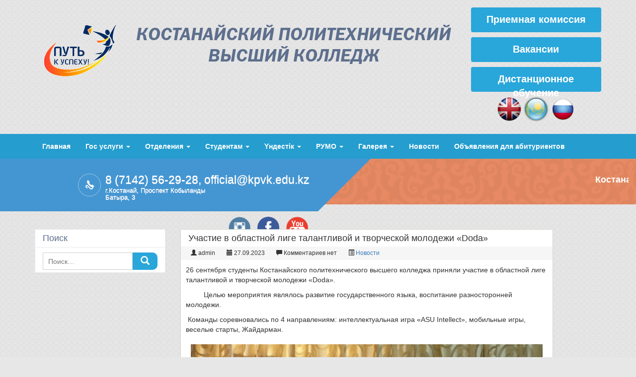

--- FILE ---
content_type: text/html; charset=UTF-8
request_url: https://kpvk.edu.kz/ru/uchastie-v-oblastnoj-lige-talantlivoj-i-tvorcheskoj-molodezhi-doda/
body_size: 13114
content:

<!DOCTYPE html>
<html lang="ru-RU">
<head>
<meta charset="UTF-8" />
<link rel="stylesheet" type="text/css" href="https://kpvk.edu.kz/wp-content/themes/CollegeStyle/style.css" />
<title>Участие в областной лиге талантливой и творческой молодежи «Doda» &#8211; Костанайский политехнический высший колледж</title>
<meta name='robots' content='max-image-preview:large' />
<link rel="alternate" type="application/rss+xml" title="Костанайский политехнический высший колледж &raquo; Лента" href="https://kpvk.edu.kz/ru/feed/" />
<link rel="alternate" type="application/rss+xml" title="Костанайский политехнический высший колледж &raquo; Лента комментариев" href="https://kpvk.edu.kz/ru/comments/feed/" />
<link rel="alternate" type="application/rss+xml" title="Костанайский политехнический высший колледж &raquo; Лента комментариев к &laquo;Участие в областной лиге талантливой и творческой молодежи «Doda»&raquo;" href="https://kpvk.edu.kz/ru/uchastie-v-oblastnoj-lige-talantlivoj-i-tvorcheskoj-molodezhi-doda/feed/" />
<script type="text/javascript">
window._wpemojiSettings = {"baseUrl":"https:\/\/s.w.org\/images\/core\/emoji\/14.0.0\/72x72\/","ext":".png","svgUrl":"https:\/\/s.w.org\/images\/core\/emoji\/14.0.0\/svg\/","svgExt":".svg","source":{"concatemoji":"https:\/\/kpvk.edu.kz\/wp-includes\/js\/wp-emoji-release.min.js?ver=6.3.6"}};
/*! This file is auto-generated */
!function(i,n){var o,s,e;function c(e){try{var t={supportTests:e,timestamp:(new Date).valueOf()};sessionStorage.setItem(o,JSON.stringify(t))}catch(e){}}function p(e,t,n){e.clearRect(0,0,e.canvas.width,e.canvas.height),e.fillText(t,0,0);var t=new Uint32Array(e.getImageData(0,0,e.canvas.width,e.canvas.height).data),r=(e.clearRect(0,0,e.canvas.width,e.canvas.height),e.fillText(n,0,0),new Uint32Array(e.getImageData(0,0,e.canvas.width,e.canvas.height).data));return t.every(function(e,t){return e===r[t]})}function u(e,t,n){switch(t){case"flag":return n(e,"\ud83c\udff3\ufe0f\u200d\u26a7\ufe0f","\ud83c\udff3\ufe0f\u200b\u26a7\ufe0f")?!1:!n(e,"\ud83c\uddfa\ud83c\uddf3","\ud83c\uddfa\u200b\ud83c\uddf3")&&!n(e,"\ud83c\udff4\udb40\udc67\udb40\udc62\udb40\udc65\udb40\udc6e\udb40\udc67\udb40\udc7f","\ud83c\udff4\u200b\udb40\udc67\u200b\udb40\udc62\u200b\udb40\udc65\u200b\udb40\udc6e\u200b\udb40\udc67\u200b\udb40\udc7f");case"emoji":return!n(e,"\ud83e\udef1\ud83c\udffb\u200d\ud83e\udef2\ud83c\udfff","\ud83e\udef1\ud83c\udffb\u200b\ud83e\udef2\ud83c\udfff")}return!1}function f(e,t,n){var r="undefined"!=typeof WorkerGlobalScope&&self instanceof WorkerGlobalScope?new OffscreenCanvas(300,150):i.createElement("canvas"),a=r.getContext("2d",{willReadFrequently:!0}),o=(a.textBaseline="top",a.font="600 32px Arial",{});return e.forEach(function(e){o[e]=t(a,e,n)}),o}function t(e){var t=i.createElement("script");t.src=e,t.defer=!0,i.head.appendChild(t)}"undefined"!=typeof Promise&&(o="wpEmojiSettingsSupports",s=["flag","emoji"],n.supports={everything:!0,everythingExceptFlag:!0},e=new Promise(function(e){i.addEventListener("DOMContentLoaded",e,{once:!0})}),new Promise(function(t){var n=function(){try{var e=JSON.parse(sessionStorage.getItem(o));if("object"==typeof e&&"number"==typeof e.timestamp&&(new Date).valueOf()<e.timestamp+604800&&"object"==typeof e.supportTests)return e.supportTests}catch(e){}return null}();if(!n){if("undefined"!=typeof Worker&&"undefined"!=typeof OffscreenCanvas&&"undefined"!=typeof URL&&URL.createObjectURL&&"undefined"!=typeof Blob)try{var e="postMessage("+f.toString()+"("+[JSON.stringify(s),u.toString(),p.toString()].join(",")+"));",r=new Blob([e],{type:"text/javascript"}),a=new Worker(URL.createObjectURL(r),{name:"wpTestEmojiSupports"});return void(a.onmessage=function(e){c(n=e.data),a.terminate(),t(n)})}catch(e){}c(n=f(s,u,p))}t(n)}).then(function(e){for(var t in e)n.supports[t]=e[t],n.supports.everything=n.supports.everything&&n.supports[t],"flag"!==t&&(n.supports.everythingExceptFlag=n.supports.everythingExceptFlag&&n.supports[t]);n.supports.everythingExceptFlag=n.supports.everythingExceptFlag&&!n.supports.flag,n.DOMReady=!1,n.readyCallback=function(){n.DOMReady=!0}}).then(function(){return e}).then(function(){var e;n.supports.everything||(n.readyCallback(),(e=n.source||{}).concatemoji?t(e.concatemoji):e.wpemoji&&e.twemoji&&(t(e.twemoji),t(e.wpemoji)))}))}((window,document),window._wpemojiSettings);
</script>
<style type="text/css">
img.wp-smiley,
img.emoji {
	display: inline !important;
	border: none !important;
	box-shadow: none !important;
	height: 1em !important;
	width: 1em !important;
	margin: 0 0.07em !important;
	vertical-align: -0.1em !important;
	background: none !important;
	padding: 0 !important;
}
</style>
	<link rel='stylesheet' id='sby_styles-css' href='https://kpvk.edu.kz/wp-content/plugins/youtube-feed-pro/css/sb-youtube.min.css?ver=1.4' type='text/css' media='all' />
<link rel='stylesheet' id='wp-block-library-css' href='https://kpvk.edu.kz/wp-includes/css/dist/block-library/style.min.css?ver=6.3.6' type='text/css' media='all' />
<style id='pdfp-pdfposter-style-inline-css' type='text/css'>
.wp-block-pdfp-pdf-poster{overflow:hidden}.pdfp_wrapper .pdf{position:relative}.pdfp_wrapper.pdfp_popup_enabled .iframe_wrapper{display:none}.pdfp_wrapper.pdfp_popup_enabled .iframe_wrapper:fullscreen{display:block}.pdfp_wrapper .iframe_wrapper{height:100%;width:100%}.pdfp_wrapper .iframe_wrapper:fullscreen iframe{height:100vh!important}.pdfp_wrapper .iframe_wrapper iframe{width:100%}.pdfp_wrapper .iframe_wrapper .close{background:#fff;border:1px solid #ddd;border-radius:3px;color:#222;cursor:pointer;display:none;font-family:sans-serif;font-size:36px;line-height:100%;padding:0 7px;position:absolute;right:12px;top:35px;z-index:9999}.pdfp_wrapper .iframe_wrapper:fullscreen .close{display:block}.pdfp_wrapper .pdfp_fullscreen_close{display:none}.pdfp_wrapper.pdfp_fullscreen_opened .pdfp_fullscreen_close{align-items:center;background:#fff;border-radius:3px;color:#222;cursor:pointer;display:flex;font-size:35px;height:30px;justify-content:center;overflow:hidden;padding-bottom:4px;position:fixed;right:20px;top:20px;width:32px}.pdfp_wrapper.pdfp_fullscreen_opened .pdfp_fullscreen_overlay{background:#2229;height:100%;left:0;position:fixed;top:0;width:100%}.pdfp_wrapper.pdfp_fullscreen_opened .iframe_wrapper{display:block;height:90vh;left:50%;max-width:95%;position:fixed;top:50%;transform:translate(-50%,-50%);width:900px;z-index:99999999999}.pdfp_wrapper iframe{border:none;outline:none}.pdfp-adobe-viewer{border:1px solid #ddd;border-radius:3px;cursor:pointer;outline:none;text-decoration:none}.pdfp_download{margin-right:15px}.cta_wrapper{display:flex;gap:10px;margin-bottom:10px;text-align:left}.cta_wrapper a{text-decoration:none!important}.cta_wrapper button{cursor:pointer}.pdfp_wrapper p{margin:10px 0;text-align:center}.popout-disabled{height:50px;position:absolute;right:12px;top:12px;width:50px}.pdfp_wrapper iframe{max-width:100%}.ViewSDK_hideOverflow[data-align=center]{margin-left:auto;margin-right:auto}.ViewSDK_hideOverflow[data-align=left]{margin-right:auto}.ViewSDK_hideOverflow[data-align=right]{margin-left:auto}@media screen and (max-width:768px){.pdfp_wrapper iframe{height:calc(100vw + 120px)}}@media screen and (max-width:576px){.cta_wrapper .pdfp_download{margin-bottom:10px;margin-right:0}.cta_wrapper .pdfp_download button{margin-right:0!important}.cta_wrapper{align-items:center;display:flex;flex-direction:column}}
.pdfp_wrapper .pdf{position:relative}.pdfp_wrapper .iframe_wrapper{height:100%;width:100%}.pdfp_wrapper .iframe_wrapper:fullscreen iframe{height:100vh!important}.pdfp_wrapper .iframe_wrapper iframe{width:100%}.pdfp_wrapper .iframe_wrapper .close{background:#fff;border:1px solid #ddd;border-radius:3px;color:#222;cursor:pointer;display:none;font-family:sans-serif;font-size:36px;line-height:100%;padding:0 7px;position:absolute;right:12px;top:35px;z-index:9999}.pdfp_wrapper .iframe_wrapper:fullscreen .close{display:block}.pdfp-adobe-viewer{border:1px solid #ddd;border-radius:3px;cursor:pointer;outline:none;text-decoration:none}.pdfp_download{margin-right:15px}.cta_wrapper{margin-bottom:10px}.pdfp_wrapper p{margin:10px 0;text-align:center}.popout-disabled{height:50px;position:absolute;right:12px;top:12px;width:50px}@media screen and (max-width:768px){.pdfp_wrapper iframe{height:calc(100vw + 120px)}}.ViewSDK_hideOverflow[data-align=center]{margin-left:auto;margin-right:auto}.ViewSDK_hideOverflow[data-align=left]{margin-right:auto}.ViewSDK_hideOverflow[data-align=right]{margin-left:auto}@media screen and (max-width:768px){.pdfp_wrapper iframe{height:calc(100vw + 120px)!important}}@media screen and (max-width:576px){.cta_wrapper .pdfp_download{margin-bottom:10px;margin-right:0}.cta_wrapper .pdfp_download button{margin-right:0!important}.cta_wrapper{align-items:center;display:flex;flex-direction:column}}

</style>
<style id='classic-theme-styles-inline-css' type='text/css'>
/*! This file is auto-generated */
.wp-block-button__link{color:#fff;background-color:#32373c;border-radius:9999px;box-shadow:none;text-decoration:none;padding:calc(.667em + 2px) calc(1.333em + 2px);font-size:1.125em}.wp-block-file__button{background:#32373c;color:#fff;text-decoration:none}
</style>
<style id='global-styles-inline-css' type='text/css'>
body{--wp--preset--color--black: #000000;--wp--preset--color--cyan-bluish-gray: #abb8c3;--wp--preset--color--white: #ffffff;--wp--preset--color--pale-pink: #f78da7;--wp--preset--color--vivid-red: #cf2e2e;--wp--preset--color--luminous-vivid-orange: #ff6900;--wp--preset--color--luminous-vivid-amber: #fcb900;--wp--preset--color--light-green-cyan: #7bdcb5;--wp--preset--color--vivid-green-cyan: #00d084;--wp--preset--color--pale-cyan-blue: #8ed1fc;--wp--preset--color--vivid-cyan-blue: #0693e3;--wp--preset--color--vivid-purple: #9b51e0;--wp--preset--gradient--vivid-cyan-blue-to-vivid-purple: linear-gradient(135deg,rgba(6,147,227,1) 0%,rgb(155,81,224) 100%);--wp--preset--gradient--light-green-cyan-to-vivid-green-cyan: linear-gradient(135deg,rgb(122,220,180) 0%,rgb(0,208,130) 100%);--wp--preset--gradient--luminous-vivid-amber-to-luminous-vivid-orange: linear-gradient(135deg,rgba(252,185,0,1) 0%,rgba(255,105,0,1) 100%);--wp--preset--gradient--luminous-vivid-orange-to-vivid-red: linear-gradient(135deg,rgba(255,105,0,1) 0%,rgb(207,46,46) 100%);--wp--preset--gradient--very-light-gray-to-cyan-bluish-gray: linear-gradient(135deg,rgb(238,238,238) 0%,rgb(169,184,195) 100%);--wp--preset--gradient--cool-to-warm-spectrum: linear-gradient(135deg,rgb(74,234,220) 0%,rgb(151,120,209) 20%,rgb(207,42,186) 40%,rgb(238,44,130) 60%,rgb(251,105,98) 80%,rgb(254,248,76) 100%);--wp--preset--gradient--blush-light-purple: linear-gradient(135deg,rgb(255,206,236) 0%,rgb(152,150,240) 100%);--wp--preset--gradient--blush-bordeaux: linear-gradient(135deg,rgb(254,205,165) 0%,rgb(254,45,45) 50%,rgb(107,0,62) 100%);--wp--preset--gradient--luminous-dusk: linear-gradient(135deg,rgb(255,203,112) 0%,rgb(199,81,192) 50%,rgb(65,88,208) 100%);--wp--preset--gradient--pale-ocean: linear-gradient(135deg,rgb(255,245,203) 0%,rgb(182,227,212) 50%,rgb(51,167,181) 100%);--wp--preset--gradient--electric-grass: linear-gradient(135deg,rgb(202,248,128) 0%,rgb(113,206,126) 100%);--wp--preset--gradient--midnight: linear-gradient(135deg,rgb(2,3,129) 0%,rgb(40,116,252) 100%);--wp--preset--font-size--small: 13px;--wp--preset--font-size--medium: 20px;--wp--preset--font-size--large: 36px;--wp--preset--font-size--x-large: 42px;--wp--preset--spacing--20: 0.44rem;--wp--preset--spacing--30: 0.67rem;--wp--preset--spacing--40: 1rem;--wp--preset--spacing--50: 1.5rem;--wp--preset--spacing--60: 2.25rem;--wp--preset--spacing--70: 3.38rem;--wp--preset--spacing--80: 5.06rem;--wp--preset--shadow--natural: 6px 6px 9px rgba(0, 0, 0, 0.2);--wp--preset--shadow--deep: 12px 12px 50px rgba(0, 0, 0, 0.4);--wp--preset--shadow--sharp: 6px 6px 0px rgba(0, 0, 0, 0.2);--wp--preset--shadow--outlined: 6px 6px 0px -3px rgba(255, 255, 255, 1), 6px 6px rgba(0, 0, 0, 1);--wp--preset--shadow--crisp: 6px 6px 0px rgba(0, 0, 0, 1);}:where(.is-layout-flex){gap: 0.5em;}:where(.is-layout-grid){gap: 0.5em;}body .is-layout-flow > .alignleft{float: left;margin-inline-start: 0;margin-inline-end: 2em;}body .is-layout-flow > .alignright{float: right;margin-inline-start: 2em;margin-inline-end: 0;}body .is-layout-flow > .aligncenter{margin-left: auto !important;margin-right: auto !important;}body .is-layout-constrained > .alignleft{float: left;margin-inline-start: 0;margin-inline-end: 2em;}body .is-layout-constrained > .alignright{float: right;margin-inline-start: 2em;margin-inline-end: 0;}body .is-layout-constrained > .aligncenter{margin-left: auto !important;margin-right: auto !important;}body .is-layout-constrained > :where(:not(.alignleft):not(.alignright):not(.alignfull)){max-width: var(--wp--style--global--content-size);margin-left: auto !important;margin-right: auto !important;}body .is-layout-constrained > .alignwide{max-width: var(--wp--style--global--wide-size);}body .is-layout-flex{display: flex;}body .is-layout-flex{flex-wrap: wrap;align-items: center;}body .is-layout-flex > *{margin: 0;}body .is-layout-grid{display: grid;}body .is-layout-grid > *{margin: 0;}:where(.wp-block-columns.is-layout-flex){gap: 2em;}:where(.wp-block-columns.is-layout-grid){gap: 2em;}:where(.wp-block-post-template.is-layout-flex){gap: 1.25em;}:where(.wp-block-post-template.is-layout-grid){gap: 1.25em;}.has-black-color{color: var(--wp--preset--color--black) !important;}.has-cyan-bluish-gray-color{color: var(--wp--preset--color--cyan-bluish-gray) !important;}.has-white-color{color: var(--wp--preset--color--white) !important;}.has-pale-pink-color{color: var(--wp--preset--color--pale-pink) !important;}.has-vivid-red-color{color: var(--wp--preset--color--vivid-red) !important;}.has-luminous-vivid-orange-color{color: var(--wp--preset--color--luminous-vivid-orange) !important;}.has-luminous-vivid-amber-color{color: var(--wp--preset--color--luminous-vivid-amber) !important;}.has-light-green-cyan-color{color: var(--wp--preset--color--light-green-cyan) !important;}.has-vivid-green-cyan-color{color: var(--wp--preset--color--vivid-green-cyan) !important;}.has-pale-cyan-blue-color{color: var(--wp--preset--color--pale-cyan-blue) !important;}.has-vivid-cyan-blue-color{color: var(--wp--preset--color--vivid-cyan-blue) !important;}.has-vivid-purple-color{color: var(--wp--preset--color--vivid-purple) !important;}.has-black-background-color{background-color: var(--wp--preset--color--black) !important;}.has-cyan-bluish-gray-background-color{background-color: var(--wp--preset--color--cyan-bluish-gray) !important;}.has-white-background-color{background-color: var(--wp--preset--color--white) !important;}.has-pale-pink-background-color{background-color: var(--wp--preset--color--pale-pink) !important;}.has-vivid-red-background-color{background-color: var(--wp--preset--color--vivid-red) !important;}.has-luminous-vivid-orange-background-color{background-color: var(--wp--preset--color--luminous-vivid-orange) !important;}.has-luminous-vivid-amber-background-color{background-color: var(--wp--preset--color--luminous-vivid-amber) !important;}.has-light-green-cyan-background-color{background-color: var(--wp--preset--color--light-green-cyan) !important;}.has-vivid-green-cyan-background-color{background-color: var(--wp--preset--color--vivid-green-cyan) !important;}.has-pale-cyan-blue-background-color{background-color: var(--wp--preset--color--pale-cyan-blue) !important;}.has-vivid-cyan-blue-background-color{background-color: var(--wp--preset--color--vivid-cyan-blue) !important;}.has-vivid-purple-background-color{background-color: var(--wp--preset--color--vivid-purple) !important;}.has-black-border-color{border-color: var(--wp--preset--color--black) !important;}.has-cyan-bluish-gray-border-color{border-color: var(--wp--preset--color--cyan-bluish-gray) !important;}.has-white-border-color{border-color: var(--wp--preset--color--white) !important;}.has-pale-pink-border-color{border-color: var(--wp--preset--color--pale-pink) !important;}.has-vivid-red-border-color{border-color: var(--wp--preset--color--vivid-red) !important;}.has-luminous-vivid-orange-border-color{border-color: var(--wp--preset--color--luminous-vivid-orange) !important;}.has-luminous-vivid-amber-border-color{border-color: var(--wp--preset--color--luminous-vivid-amber) !important;}.has-light-green-cyan-border-color{border-color: var(--wp--preset--color--light-green-cyan) !important;}.has-vivid-green-cyan-border-color{border-color: var(--wp--preset--color--vivid-green-cyan) !important;}.has-pale-cyan-blue-border-color{border-color: var(--wp--preset--color--pale-cyan-blue) !important;}.has-vivid-cyan-blue-border-color{border-color: var(--wp--preset--color--vivid-cyan-blue) !important;}.has-vivid-purple-border-color{border-color: var(--wp--preset--color--vivid-purple) !important;}.has-vivid-cyan-blue-to-vivid-purple-gradient-background{background: var(--wp--preset--gradient--vivid-cyan-blue-to-vivid-purple) !important;}.has-light-green-cyan-to-vivid-green-cyan-gradient-background{background: var(--wp--preset--gradient--light-green-cyan-to-vivid-green-cyan) !important;}.has-luminous-vivid-amber-to-luminous-vivid-orange-gradient-background{background: var(--wp--preset--gradient--luminous-vivid-amber-to-luminous-vivid-orange) !important;}.has-luminous-vivid-orange-to-vivid-red-gradient-background{background: var(--wp--preset--gradient--luminous-vivid-orange-to-vivid-red) !important;}.has-very-light-gray-to-cyan-bluish-gray-gradient-background{background: var(--wp--preset--gradient--very-light-gray-to-cyan-bluish-gray) !important;}.has-cool-to-warm-spectrum-gradient-background{background: var(--wp--preset--gradient--cool-to-warm-spectrum) !important;}.has-blush-light-purple-gradient-background{background: var(--wp--preset--gradient--blush-light-purple) !important;}.has-blush-bordeaux-gradient-background{background: var(--wp--preset--gradient--blush-bordeaux) !important;}.has-luminous-dusk-gradient-background{background: var(--wp--preset--gradient--luminous-dusk) !important;}.has-pale-ocean-gradient-background{background: var(--wp--preset--gradient--pale-ocean) !important;}.has-electric-grass-gradient-background{background: var(--wp--preset--gradient--electric-grass) !important;}.has-midnight-gradient-background{background: var(--wp--preset--gradient--midnight) !important;}.has-small-font-size{font-size: var(--wp--preset--font-size--small) !important;}.has-medium-font-size{font-size: var(--wp--preset--font-size--medium) !important;}.has-large-font-size{font-size: var(--wp--preset--font-size--large) !important;}.has-x-large-font-size{font-size: var(--wp--preset--font-size--x-large) !important;}
.wp-block-navigation a:where(:not(.wp-element-button)){color: inherit;}
:where(.wp-block-post-template.is-layout-flex){gap: 1.25em;}:where(.wp-block-post-template.is-layout-grid){gap: 1.25em;}
:where(.wp-block-columns.is-layout-flex){gap: 2em;}:where(.wp-block-columns.is-layout-grid){gap: 2em;}
.wp-block-pullquote{font-size: 1.5em;line-height: 1.6;}
</style>
<link rel='stylesheet' id='pdfp-public-css' href='https://kpvk.edu.kz/wp-content/plugins/pdf-poster/build/public.css?ver=2.3.0' type='text/css' media='all' />
<link rel='stylesheet' id='simplify-menu-usage-css' href='https://kpvk.edu.kz/wp-content/plugins/simplify-menu-usage/public/css/simplify-menu-usage-public.css?ver=1.0.0' type='text/css' media='all' />
<link rel='stylesheet' id='dashicons-css' href='https://kpvk.edu.kz/wp-includes/css/dashicons.min.css?ver=6.3.6' type='text/css' media='all' />
<link rel='stylesheet' id='wpfd-modal-css' href='https://kpvk.edu.kz/wp-content/plugins/wp-file-download/app/admin/assets/css/leanmodal.css?ver=6.3.6' type='text/css' media='all' />
<link rel='stylesheet' id='wpfd-viewer-css' href='https://kpvk.edu.kz/wp-content/plugins/wp-file-download/app/site/assets/css/viewer.css?ver=5.5.0' type='text/css' media='all' />
<link rel='stylesheet' id='megamenu-css' href='https://kpvk.edu.kz/wp-content/uploads/maxmegamenu/style_ru_ru.css?ver=8b720a' type='text/css' media='all' />
<link rel='stylesheet' id='collegestyle_bootstrap-css' href='https://kpvk.edu.kz/wp-content/themes/CollegeStyle/assets/css/bootstrap.css?ver=6.3.6' type='text/css' media='all' />
<link rel='stylesheet' id='collegestyle_style-default-css' href='https://kpvk.edu.kz/wp-content/themes/CollegeStyle/assets/css/style.css?ver=6.3.6' type='text/css' media='all' />
<link rel='stylesheet' id='collegestyle_style-css' href='https://kpvk.edu.kz/wp-content/themes/CollegeStyle/style.css?ver=6.3.6' type='text/css' media='all' />
<link rel='stylesheet' id='wp-featherlight-css' href='https://kpvk.edu.kz/wp-content/plugins/wp-featherlight/css/wp-featherlight.min.css?ver=1.3.4' type='text/css' media='all' />
<link rel='stylesheet' id='decent-comments-widget-css' href='https://kpvk.edu.kz/wp-content/plugins/decent-comments/css/decent-comments-widget.css' type='text/css' media='all' />
<script type='text/javascript' src='https://kpvk.edu.kz/wp-includes/js/jquery/jquery.min.js?ver=3.7.0' id='jquery-core-js'></script>
<script type='text/javascript' src='https://kpvk.edu.kz/wp-includes/js/jquery/jquery-migrate.min.js?ver=3.4.1' id='jquery-migrate-js'></script>
<script type='text/javascript' src='https://kpvk.edu.kz/wp-content/plugins/wp-file-download/app/includes/elementor/assets/js/jquery.elementor.widgets.js?ver=5.5.0' id='jquery-elementor-widgets-js'></script>
<script type='text/javascript' src='https://kpvk.edu.kz/wp-content/plugins/simplify-menu-usage/public/js/simplify-menu-usage-public.js?ver=1.0.0' id='simplify-menu-usage-js'></script>
<script type='text/javascript' src='https://kpvk.edu.kz/wp-content/plugins/wp-file-download/app/site/themes/wpfd-table/js/jquery.mediaTable.js?ver=6.3.6' id='wpfd-mediaTable-js'></script>
<script type='text/javascript' src='https://kpvk.edu.kz/wp-content/plugins/wp-file-download/app/admin/assets/js/jquery.leanModal.min.js?ver=6.3.6' id='wpfd-modal-js'></script>
<script type='text/javascript' id='wpfd-modal-init-js-extra'>
/* <![CDATA[ */
var wpfdmodalvars = {"adminurl":"https:\/\/kpvk.edu.kz\/wp-admin\/"};
/* ]]> */
</script>
<script type='text/javascript' src='https://kpvk.edu.kz/wp-content/plugins/wp-file-download/app/site/assets/js/leanmodal.init.js?ver=6.3.6' id='wpfd-modal-init-js'></script>
<script type='text/javascript' src='https://kpvk.edu.kz/wp-content/themes/CollegeStyle/assets/js/jquery.js?ver=6.3.6' id='collegestyle_jquery-js'></script>
<script type='text/javascript' src='https://kpvk.edu.kz/wp-content/themes/CollegeStyle/assets/js/bootstrap.js?ver=6.3.6' id='collegestyle_bootstrap-js'></script>
<link rel="https://api.w.org/" href="https://kpvk.edu.kz/wp-json/" /><link rel="alternate" type="application/json" href="https://kpvk.edu.kz/wp-json/wp/v2/posts/45668" /><link rel="EditURI" type="application/rsd+xml" title="RSD" href="https://kpvk.edu.kz/xmlrpc.php?rsd" />
<meta name="generator" content="WordPress 6.3.6" />
<link rel="canonical" href="https://kpvk.edu.kz/ru/uchastie-v-oblastnoj-lige-talantlivoj-i-tvorcheskoj-molodezhi-doda/" />
<link rel='shortlink' href='https://kpvk.edu.kz/?p=45668' />
<link rel="alternate" type="application/json+oembed" href="https://kpvk.edu.kz/wp-json/oembed/1.0/embed?url=https%3A%2F%2Fkpvk.edu.kz%2Fru%2Fuchastie-v-oblastnoj-lige-talantlivoj-i-tvorcheskoj-molodezhi-doda%2F" />
<link rel="alternate" type="text/xml+oembed" href="https://kpvk.edu.kz/wp-json/oembed/1.0/embed?url=https%3A%2F%2Fkpvk.edu.kz%2Fru%2Fuchastie-v-oblastnoj-lige-talantlivoj-i-tvorcheskoj-molodezhi-doda%2F&#038;format=xml" />
        <style>
                    </style>
<!-- Analytics by WP Statistics - https://wp-statistics.com -->
<meta name="generator" content="Elementor 3.27.7; features: additional_custom_breakpoints; settings: css_print_method-external, google_font-enabled, font_display-auto">
			<style>
				.e-con.e-parent:nth-of-type(n+4):not(.e-lazyloaded):not(.e-no-lazyload),
				.e-con.e-parent:nth-of-type(n+4):not(.e-lazyloaded):not(.e-no-lazyload) * {
					background-image: none !important;
				}
				@media screen and (max-height: 1024px) {
					.e-con.e-parent:nth-of-type(n+3):not(.e-lazyloaded):not(.e-no-lazyload),
					.e-con.e-parent:nth-of-type(n+3):not(.e-lazyloaded):not(.e-no-lazyload) * {
						background-image: none !important;
					}
				}
				@media screen and (max-height: 640px) {
					.e-con.e-parent:nth-of-type(n+2):not(.e-lazyloaded):not(.e-no-lazyload),
					.e-con.e-parent:nth-of-type(n+2):not(.e-lazyloaded):not(.e-no-lazyload) * {
						background-image: none !important;
					}
				}
			</style>
			<link rel="icon" href="https://kpvk.edu.kz/wp-content/uploads/2021/06/cropped-Aktualnye_Logotip-32x32.jpg" sizes="32x32" />
<link rel="icon" href="https://kpvk.edu.kz/wp-content/uploads/2021/06/cropped-Aktualnye_Logotip-192x192.jpg" sizes="192x192" />
<link rel="apple-touch-icon" href="https://kpvk.edu.kz/wp-content/uploads/2021/06/cropped-Aktualnye_Logotip-180x180.jpg" />
<meta name="msapplication-TileImage" content="https://kpvk.edu.kz/wp-content/uploads/2021/06/cropped-Aktualnye_Logotip-270x270.jpg" />
		<style type="text/css" id="wp-custom-css">
			/*
Здесь можно добавить ваши CSS-стили.

Нажмите на значок помощи выше, чтобы узнать больше.
*/

.displaynone{
	display: none !important;;
}
.aligncenter{
display: block;
margin-left: auto;
margin-right: auto;
}
.alignleft{
float: left !important;
margin: 0.5em 1em 0.5em 0;
}
.alignright{
float: right !important;
margin: 0.5em 0 0.5em 1em;
}


/* textwidget */
.widget_black_studio_tinymce .textwidget{
display: inline-block;
}

/* su-lightbox */
.su-lightbox img {
width: 100%;
}

/*widget_media_image*/
.widget_media_image img {
width: 100%;
}
/* textwidget */



/* Polylang  */
.widget_polylang{
display: flow-root;
padding: 5px;
background: none;
border: none;
}

.widget_polylang ul {
list-style: none;
text-align: center;
padding: 0px;
}

.widget_polylang ul li{
text-align: center;
display: inline-block;

}

.widget_polylang ul li a img {
width: 50px;
vertical-align: middle;
}
/* Polylang  */


/* decent-comments*/
.decent-comments ul {
margin-left: -20px;
}
.decent-comments ul li {
list-style: none;
}
/* decent-comments*/


/* Head widget */
.header-top-right .widget{
margin: 0px;
padding: 0px;	
}
/* Head widget */

/* Head menu*/
.header-top-right .widget_nav_menu {
background: none;
border: none;
}
 
.header-top-right .widget_nav_menu .widget-nav{
padding: 0px;
}
.header-top-right .widget_nav_menu .widget-nav ul li{
width: 100%;		
}

.header-top-right .widget_nav_menu .widget-nav ul li a {
font-weight: bold;
font-size: 20px;
vertical-align: middle;
text-align: center;
margin-bottom: 10px;
height: 50px;
}
/* Head menu*/



/* Для шорткодов*/
.listcl {
float: left;
margin: 10px 20px 5px -30px;
}

.listcl li {
width:260px;
padding: 10px 10px 10px 15px;
background:#29a6da;
text-decoration:none;
display: block;
border-bottom: 4px solid #fff;
border-top: 1px solid #29a6da;
border-radius: 10px;
font-weight: bold;
font-size: 16px;
}
.listcl li a {
color:#fff;
}

.listcl-100% {
float: left;
margin: 10px 20px 5px -30px;
}

.listcl-100%  li {
width:260px;
padding: 10px 10px 10px 15px;
background:#29a6da;
text-decoration:none;
display: block;
border-bottom: 4px solid #fff;
border-top: 1px solid #29a6da;
border-radius: 10px;
font-weight: bold;
font-size: 16px;
}
.listcl-100%  li a {
color:#fff;
}
/* Для шорткодов 2*/



.listgor li{
display: inline-block; list-style: none;
}
.listgor li a{
padding: 10px 15px 10px 15px;
background: #29a6da;
text-decoration: none;
display: block;
color: #fff;
border-bottom: 4px solid #fff;
border-top: 1px solid #29a6da;
border-radius: 10px;
font-weight: bold;
font-size: 16px;
}

/* Для шорткодов 2*/

/* Для шорткодов 3*/
.listclcmk {
margin-left: 0px;
}
.listclcmk li {
    list-style-type: none; /* Убираем маркеры */
font-size: 20px;
font-weight: bold;
}
.listclcmk ul {
    margin: 0; /* Отступ слева в браузере IE и Opera */
    padding: 0; /* Отступ слева в браузере Firefox, Safari, Chrome */
}
/* Для шорткодов 3*/

/* Для шорткодов*/

/* Резюме*/
.wpbdp-listing-form div .intextbox {
width: 100%;
}
.wpbdp-listing-form div .inselect {
width: 100%;
}

.wpbdp-listing-form div .intextarea {
width: 100%;
}
/* Резюме*/


.ulogin_block, #ulogin_accounts {
    padding-left: 10px;
}

/* Исправления*/
.content-info {
    display: inline-block;
    width: 100%;
}

.content-content{
display: inline-block;
width: 100%;
}

 
.header-tag-line-tag-and-address-address-content > h4{
    width: 240px;
}

  .header-tag-line-tag-and-address .header-tag-line-tag-and-address-address img{
margin-left: 0px;
margin-right: 5px;
}




/* Виджет сайта в footer*/
.footer-widget .widget-title{
font-weight: bold;
font-size: 20px;
}
.footer-widget ul {
list-style-type: none;
line-height: 1;

}


.width100{
width:100%;
height: auto;
}
		</style>
		<style type="text/css">/** Mega Menu CSS: fs **/</style>
<meta name="viewport" content="width=device-width, initial-scale=1">
</head>
<body style="" class="post-template-default single single-post postid-45668 single-format-standard wp-custom-logo mega-menu-left-menu wp-featherlight-captions elementor-default elementor-kit-32335">
<header id="head">
    <div class="header-top">
        <div class="container">
            <div class="row">
             
                <div class="header-top-logo hidden-xs hidden-sm col-md-3 col-lg-2">
                    <a href="https://kpvk.edu.kz/ru/" title="Костанайский политехнический высший колледж" rel="home">
                                                        <img src="https://kpvk.edu.kz/wp-content/uploads/2022/05/logo-1.gif" alt="Костанайский политехнический высший колледж">
                                
                    </a>
                </div>
                <div class="header-top-title col-xs-12 col-sm-7 col-md-5 col-lg-7">
                    <a href="https://kpvk.edu.kz/ru/" title="Костанайский политехнический высший колледж" rel="home">
                        Костанайский политехнический высший колледж                    </a>
                </div>
                <div class="header-top-right col-xs-12 col-sm-5 col-md-4 col-lg-3">
					    							<div id="nav_menu-4" class="widget widget_nav_menu"><div class="widget-content widget-nav"><ul id="menu-head-ru" class="nav nav-pills nav-stacked"><li itemscope="itemscope" itemtype="https://www.schema.org/SiteNavigationElement" id="menu-item-308" class="menu-item menu-item-type-post_type menu-item-object-page menu-item-308"><a title="Приемная комиссия" href="https://kpvk.edu.kz/ru/priemnaya-komisiya/">Приемная комиссия</a></li>
<li itemscope="itemscope" itemtype="https://www.schema.org/SiteNavigationElement" id="menu-item-305" class="menu-item menu-item-type-post_type menu-item-object-page menu-item-305"><a title="Вакансии" href="https://kpvk.edu.kz/ru/vakansii/">Вакансии</a></li>
<li itemscope="itemscope" itemtype="https://www.schema.org/SiteNavigationElement" id="menu-item-32105" class="menu-item menu-item-type-custom menu-item-object-custom menu-item-32105"><a title="Дистанционное обучение" href="https://do.kpvk.edu.kz/">Дистанционное обучение</a></li>
</ul></div></div><div id="polylang-4" class="widget widget_polylang"><ul>
	<li class="lang-item lang-item-2318 lang-item-en no-translation lang-item-first"><a lang="en-US" hreflang="en-US" href="https://kpvk.edu.kz/en/"><img src="/wp-content/polylang/en_US.png" alt="English" /></a></li>
	<li class="lang-item lang-item-5 lang-item-kz no-translation"><a lang="kz-KZ" hreflang="kz-KZ" href="https://kpvk.edu.kz/kz/"><img src="/wp-content/polylang/kz_KZ.png" alt="Қазақ тілі" /></a></li>
	<li class="lang-item lang-item-2 lang-item-ru current-lang"><a lang="ru-RU" hreflang="ru-RU" href="https://kpvk.edu.kz/ru/uchastie-v-oblastnoj-lige-talantlivoj-i-tvorcheskoj-molodezhi-doda/" aria-current="true"><img src="/wp-content/polylang/ru_RU.png" alt="Русский" /></a></li>
</ul>
</div>						                  
                  

                  
                </div>
              

            </div>
        </div>
    </div>
    <div class="header-nav">
        <nav class="navbar navbar-blue" role="navigation">


            <!-- Brand and toggle get grouped for better mobile display -->
            <div class="navbar-header">
                <button type="button" class="navbar-toggle" data-toggle="collapse" data-target=".navbar-ex1-collapse">
                    <span class="sr-only">Кнопка переключения</span>
                    <span class="icon-bar"></span>
                    <span class="icon-bar"></span>
                    <span class="icon-bar"></span>
                </button>
            </div>

            <!-- Collect the nav links, forms, and other content for toggling -->
            <div class="collapse navbar-collapse navbar-ex1-collapse">
                <div class="container"><ul id="menu-top-ru" class="nav navbar-nav"><li itemscope="itemscope" itemtype="https://www.schema.org/SiteNavigationElement" id="menu-item-39006" class="menu-item menu-item-type-custom menu-item-object-custom menu-item-39006"><a title="Главная" href="https://kpvk.edu.kz">Главная</a></li>
<li itemscope="itemscope" itemtype="https://www.schema.org/SiteNavigationElement" id="menu-item-39007" class="menu-item menu-item-type-custom menu-item-object-custom menu-item-has-children menu-item-39007 dropdown"><a title="Гос услуги" href="#" data-toggle="dropdown" class="dropdown-toggle" aria-haspopup="true">Гос услуги <span class="caret"></span></a>
<ul role="menu" class=" dropdown-menu" >
	<li itemscope="itemscope" itemtype="https://www.schema.org/SiteNavigationElement" id="menu-item-39008" class="menu-item menu-item-type-post_type menu-item-object-page menu-item-39008"><a title="Стандарты" href="https://kpvk.edu.kz/ru/139-2/">Стандарты</a></li>
	<li itemscope="itemscope" itemtype="https://www.schema.org/SiteNavigationElement" id="menu-item-41963" class="menu-item menu-item-type-post_type menu-item-object-page menu-item-41963"><a title="Отчеты" href="https://kpvk.edu.kz/ru/otchety-2/">Отчеты</a></li>
	<li itemscope="itemscope" itemtype="https://www.schema.org/SiteNavigationElement" id="menu-item-39010" class="menu-item menu-item-type-post_type menu-item-object-page menu-item-39010"><a title="График работы" href="https://kpvk.edu.kz/ru/grafik-raboty/">График работы</a></li>
	<li itemscope="itemscope" itemtype="https://www.schema.org/SiteNavigationElement" id="menu-item-39011" class="menu-item menu-item-type-post_type menu-item-object-page menu-item-39011"><a title="Государственный образовательный заказ" href="https://kpvk.edu.kz/ru/gosudarstvennyj-obrazovatelnyj-zakaz/">Государственный образовательный заказ</a></li>
</ul>
</li>
<li itemscope="itemscope" itemtype="https://www.schema.org/SiteNavigationElement" id="menu-item-39012" class="menu-item menu-item-type-custom menu-item-object-custom menu-item-has-children menu-item-39012 dropdown"><a title="Отделения" href="#" data-toggle="dropdown" class="dropdown-toggle" aria-haspopup="true">Отделения <span class="caret"></span></a>
<ul role="menu" class=" dropdown-menu" >
	<li itemscope="itemscope" itemtype="https://www.schema.org/SiteNavigationElement" id="menu-item-39013" class="menu-item menu-item-type-post_type menu-item-object-page menu-item-39013"><a title="Технологическое" href="https://kpvk.edu.kz/ru/tehnologicheskoe/">Технологическое</a></li>
	<li itemscope="itemscope" itemtype="https://www.schema.org/SiteNavigationElement" id="menu-item-39014" class="menu-item menu-item-type-post_type menu-item-object-page menu-item-39014"><a title="Электро-техническое" href="https://kpvk.edu.kz/ru/487-2/">Электро-техническое</a></li>
	<li itemscope="itemscope" itemtype="https://www.schema.org/SiteNavigationElement" id="menu-item-39017" class="menu-item menu-item-type-post_type menu-item-object-page menu-item-39017"><a title="Информационно-экономическое" href="https://kpvk.edu.kz/ru/562-2/">Информационно-экономическое</a></li>
	<li itemscope="itemscope" itemtype="https://www.schema.org/SiteNavigationElement" id="menu-item-39018" class="menu-item menu-item-type-post_type menu-item-object-page menu-item-39018"><a title="Механико-технологическое" href="https://kpvk.edu.kz/ru/mehaniko-tehnologicheskoe/">Механико-технологическое</a></li>
</ul>
</li>
<li itemscope="itemscope" itemtype="https://www.schema.org/SiteNavigationElement" id="menu-item-39019" class="menu-item menu-item-type-custom menu-item-object-custom menu-item-has-children menu-item-39019 dropdown"><a title="Студентам" href="#" data-toggle="dropdown" class="dropdown-toggle" aria-haspopup="true">Студентам <span class="caret"></span></a>
<ul role="menu" class=" dropdown-menu" >
	<li itemscope="itemscope" itemtype="https://www.schema.org/SiteNavigationElement" id="menu-item-39020" class="menu-item menu-item-type-post_type menu-item-object-page menu-item-39020"><a title="Кодекс академической честности студента" href="https://kpvk.edu.kz/ru/kodeks-akademicheskoj-chestnosti-studenta/">Кодекс академической честности студента</a></li>
	<li itemscope="itemscope" itemtype="https://www.schema.org/SiteNavigationElement" id="menu-item-39021" class="menu-item menu-item-type-post_type menu-item-object-page menu-item-39021"><a title="Правила внутреннего распорядка" href="https://kpvk.edu.kz/ru/pravila-vnutrennego-rasporyadka/">Правила внутреннего распорядка</a></li>
	<li itemscope="itemscope" itemtype="https://www.schema.org/SiteNavigationElement" id="menu-item-39023" class="menu-item menu-item-type-post_type menu-item-object-page menu-item-39023"><a title="График экзаменационных сессий" href="https://kpvk.edu.kz/ru/grafik-ekzamenatsionnyh-sessij/">График экзаменационных сессий</a></li>
	<li itemscope="itemscope" itemtype="https://www.schema.org/SiteNavigationElement" id="menu-item-50569" class="menu-item menu-item-type-post_type menu-item-object-page menu-item-50569"><a title="Расписание итоговой аттестации" href="https://kpvk.edu.kz/ru/raspisanie-itogovoj-attestatsii/">Расписание итоговой аттестации</a></li>
	<li itemscope="itemscope" itemtype="https://www.schema.org/SiteNavigationElement" id="menu-item-39031" class="menu-item menu-item-type-post_type menu-item-object-page menu-item-39031"><a title="Расписание занятий" href="https://kpvk.edu.kz/ru/raspisanie-zanyatij/">Расписание занятий</a></li>
	<li itemscope="itemscope" itemtype="https://www.schema.org/SiteNavigationElement" id="menu-item-39028" class="menu-item menu-item-type-post_type menu-item-object-page menu-item-39028"><a title="Положение о поощрении студентов" href="https://kpvk.edu.kz/ru/polozhenie-o-pooshhrenii-studentov/">Положение о поощрении студентов</a></li>
	<li itemscope="itemscope" itemtype="https://www.schema.org/SiteNavigationElement" id="menu-item-39027" class="menu-item menu-item-type-post_type menu-item-object-page menu-item-39027"><a title="Памятка населению по предупреждению актов терроризма" href="https://kpvk.edu.kz/ru/pamyatka-naseleniyu-po-preduprezhdeniyu-aktov-terrorizma/">Памятка населению по предупреждению актов терроризма</a></li>
	<li itemscope="itemscope" itemtype="https://www.schema.org/SiteNavigationElement" id="menu-item-52795" class="menu-item menu-item-type-custom menu-item-object-custom menu-item-52795"><a title="Ответственность за совершение правонарушений и преступлений несовершеннолетними" href="https://kpvk.edu.kz/ru/otvetstvennost-za-sovershenie-pravonarushenij-i-prestuplenij-nesovershennoletnimi/">Ответственность за совершение правонарушений и преступлений несовершеннолетними</a></li>
</ul>
</li>
<li itemscope="itemscope" itemtype="https://www.schema.org/SiteNavigationElement" id="menu-item-39032" class="menu-item menu-item-type-custom menu-item-object-custom menu-item-has-children menu-item-39032 dropdown"><a title="Үндестік" href="#" data-toggle="dropdown" class="dropdown-toggle" aria-haspopup="true">Үндестік <span class="caret"></span></a>
<ul role="menu" class=" dropdown-menu" >
	<li itemscope="itemscope" itemtype="https://www.schema.org/SiteNavigationElement" id="menu-item-39033" class="menu-item menu-item-type-post_type menu-item-object-page menu-item-39033"><a title="Советы психолога родителям" href="https://kpvk.edu.kz/ru/sovety-roditelyam-ot-psihologa/">Советы психолога родителям</a></li>
	<li itemscope="itemscope" itemtype="https://www.schema.org/SiteNavigationElement" id="menu-item-39034" class="menu-item menu-item-type-post_type menu-item-object-page menu-item-39034"><a title="Памятка для родителей и обучающихся" href="https://kpvk.edu.kz/ru/pamyatka-dlya-roditelej-i-uchashhihsya/">Памятка для родителей и обучающихся</a></li>
	<li itemscope="itemscope" itemtype="https://www.schema.org/SiteNavigationElement" id="menu-item-44131" class="menu-item menu-item-type-post_type menu-item-object-page menu-item-44131"><a title="График индивидуальных встреч администрации колледжа с родительской общественностью" href="https://kpvk.edu.kz/ru/grafik-individualnyh-vstrech-administratsii-kolledzha-s-roditelskoj-obshhestvennostyu/">График индивидуальных встреч администрации колледжа с родительской общественностью</a></li>
	<li itemscope="itemscope" itemtype="https://www.schema.org/SiteNavigationElement" id="menu-item-44133" class="menu-item menu-item-type-post_type menu-item-object-page menu-item-44133"><a title="График индивидуальных встреч, преподавателей – предметников, руководителей групп с родительской общественностью" href="https://kpvk.edu.kz/ru/grafik-individualnyh-vstrech-prepodavatelej-predmetnikov-rukovoditelej-grupp-s-roditelskoj-obshhestvennostyu/">График индивидуальных встреч, преподавателей – предметников, руководителей групп с родительской общественностью</a></li>
	<li itemscope="itemscope" itemtype="https://www.schema.org/SiteNavigationElement" id="menu-item-44218" class="menu-item menu-item-type-post_type menu-item-object-page menu-item-44218"><a title="Организация питания" href="https://kpvk.edu.kz/ru/organizatsiya-pitaniya/">Организация питания</a></li>
</ul>
</li>
<li itemscope="itemscope" itemtype="https://www.schema.org/SiteNavigationElement" id="menu-item-39036" class="menu-item menu-item-type-custom menu-item-object-custom menu-item-has-children menu-item-39036 dropdown"><a title="РУМО" href="#" data-toggle="dropdown" class="dropdown-toggle" aria-haspopup="true">РУМО <span class="caret"></span></a>
<ul role="menu" class=" dropdown-menu" >
	<li itemscope="itemscope" itemtype="https://www.schema.org/SiteNavigationElement" id="menu-item-39037" class="menu-item menu-item-type-post_type menu-item-object-page menu-item-39037"><a title="База  УМО" href="https://kpvk.edu.kz/ru/baza-umo/">База  УМО</a></li>
	<li itemscope="itemscope" itemtype="https://www.schema.org/SiteNavigationElement" id="menu-item-39038" class="menu-item menu-item-type-post_type menu-item-object-page menu-item-39038"><a title="План работы УМО" href="https://kpvk.edu.kz/ru/plan-raboty-umo/">План работы УМО</a></li>
	<li itemscope="itemscope" itemtype="https://www.schema.org/SiteNavigationElement" id="menu-item-50604" class="menu-item menu-item-type-post_type menu-item-object-page menu-item-50604"><a title="Республиканская олимпиада" href="https://kpvk.edu.kz/ru/respublikanskaya-olimpiada/">Республиканская олимпиада</a></li>
	<li itemscope="itemscope" itemtype="https://www.schema.org/SiteNavigationElement" id="menu-item-39044" class="menu-item menu-item-type-post_type menu-item-object-page menu-item-39044"><a title="Нормативно-правовая документация" href="https://kpvk.edu.kz/ru/normativno-pravovaya-dokumentatsiya/">Нормативно-правовая документация</a></li>
</ul>
</li>
<li itemscope="itemscope" itemtype="https://www.schema.org/SiteNavigationElement" id="menu-item-39051" class="menu-item menu-item-type-custom menu-item-object-custom menu-item-has-children menu-item-39051 dropdown"><a title="Галерея" href="#" data-toggle="dropdown" class="dropdown-toggle" aria-haspopup="true">Галерея <span class="caret"></span></a>
<ul role="menu" class=" dropdown-menu" >
	<li itemscope="itemscope" itemtype="https://www.schema.org/SiteNavigationElement" id="menu-item-39052" class="menu-item menu-item-type-post_type menu-item-object-page menu-item-39052"><a title="Фото" href="https://kpvk.edu.kz/ru/fotogalereya/">Фото</a></li>
	<li itemscope="itemscope" itemtype="https://www.schema.org/SiteNavigationElement" id="menu-item-39053" class="menu-item menu-item-type-post_type menu-item-object-page menu-item-39053"><a title="Видео" href="https://kpvk.edu.kz/ru/studencheskoe-televidenie/">Видео</a></li>
	<li itemscope="itemscope" itemtype="https://www.schema.org/SiteNavigationElement" id="menu-item-39055" class="menu-item menu-item-type-post_type menu-item-object-page menu-item-39055"><a title="Видеоуроки" href="https://kpvk.edu.kz/ru/videouroki/">Видеоуроки</a></li>
</ul>
</li>
<li itemscope="itemscope" itemtype="https://www.schema.org/SiteNavigationElement" id="menu-item-39056" class="menu-item menu-item-type-taxonomy menu-item-object-category current-post-ancestor current-menu-parent current-post-parent menu-item-39056"><a title="Новости" href="https://kpvk.edu.kz/ru/category/novosti/">Новости</a></li>
<li itemscope="itemscope" itemtype="https://www.schema.org/SiteNavigationElement" id="menu-item-39058" class="menu-item menu-item-type-taxonomy menu-item-object-category menu-item-39058"><a title="Объявления для абитуриентов" href="https://kpvk.edu.kz/ru/category/obyavleniya-dlya-abiturientov/">Объявления для абитуриентов</a></li>
</ul></div>            </div>
            <!-- /.navbar-collapse -->
        </nav>
    </div>
    <div id="header-tag-line">
        <div class="container-fluid">
            <div class="header-tag-line-ticker">
                <div><marquee style='' scrollamount='2' scrolldelay='5' direction='left' onmouseover='this.stop()' onmouseout='this.start()'>Костанайский политехнический высший колледж — международная аккредитация, статус лучшего ТиПО-2025, 92% трудоустройства, 24 лаборатории, прикладной бакалавриат!</marquee></div>            </div>
        </div>
        <div class="header-tag-line-tag-and-address col-xs-12 col-sm-6 col-md-7 col-lg-6">
                                    <div class="header-tag-line-tag-and-address-address">
                            <img src="https://kpvk.edu.kz/wp-content/themes/CollegeStyle/assets/img/phone.png">
                            <div class="header-tag-line-tag-and-address-address-content">
                                                                        <h2>8 (7142) 56-29-28, official@kpvk.edu.kz</h2>
                                                                                <h4>г.Костанай, Проспект Кобыланды Батыра, 3</h4>
                                                                    </div>
                        </div>
                                <div class="header-tag-line-tag-and-address-tags hidden-xs hidden-sm">
                                        <a href="https://www.instagram.com/kost_polit_college/" target="_blank">
                            <img src="https://kpvk.edu.kz/wp-content/uploads/2022/05/instagram.png">
                        </a>
                                                <a href="https://www.facebook.com/KPVK_official-108660990698703" target="_blank">
                            <img src="https://kpvk.edu.kz/wp-content/uploads/2022/05/facebook.png">
                        </a>
                                                <a href="https://www.youtube.com/channel/UCkDxc1hGU5pCLFaZv6j7SlA" target="_blank">
                            <img src="https://kpvk.edu.kz/wp-content/uploads/2022/05/youtube.png">
                        </a>
                                    </div>
        </div>
    </div>
</header><div id="main">
    <div class="container">
        <div class="row">
            <div class="col-xs-12 col-sm-12 col-md-12 col-lg-push-3 col-lg-8">
                                <section class="content">
                    <div class="content-title">
                        Участие в областной лиге талантливой и творческой молодежи «Doda»                    </div>
                    <div class="content-info">
                        <ul>
                            <li>
                                <span class="glyphicon glyphicon-user"></span> admin                            </li>
                            <li>
                                <span class="glyphicon glyphicon-calendar"></span> 27.09.2023                            </li>
                            <li>
                                <span class="glyphicon glyphicon-comment"></span> Комментариев нет                            </li>
                            <li>
                               <span class="glyphicon glyphicon-list-alt"></span> <a href="https://kpvk.edu.kz/ru/category/novosti/" rel="category tag">Новости</a>                            </li>
                        </ul>
                    </div>
                    <div class="content-content">
                            
<p>26 сентября студенты Костанайского политехнического высшего колледжа приняли участие в областной лиге талантливой и творческой молодежи «Doda».</p>



<p>&nbsp;&nbsp;&nbsp;&nbsp;&nbsp;&nbsp;&nbsp;&nbsp; Целью мероприятия являлось развитие государственного языка, воспитание разносторонней молодежи.</p>



<p> Команды соревновались по 4 направлениям: интеллектуальная игра «ASU Intellect», мобильные игры, веселые старты, Жайдарман.</p>



<figure class="wp-block-gallery has-nested-images columns-default is-cropped wp-block-gallery-1 is-layout-flex wp-block-gallery-is-layout-flex">
<figure class="wp-block-image size-large"><img fetchpriority="high" decoding="async" width="1024" height="770" data-id="45669" src="https://kpvk.edu.kz/wp-content/uploads/2023/09/WhatsApp-Image-2023-09-26-at-20.39.20-1024x770.jpeg" alt="" class="wp-image-45669" srcset="https://kpvk.edu.kz/wp-content/uploads/2023/09/WhatsApp-Image-2023-09-26-at-20.39.20-1024x770.jpeg 1024w, https://kpvk.edu.kz/wp-content/uploads/2023/09/WhatsApp-Image-2023-09-26-at-20.39.20-300x226.jpeg 300w, https://kpvk.edu.kz/wp-content/uploads/2023/09/WhatsApp-Image-2023-09-26-at-20.39.20-768x578.jpeg 768w, https://kpvk.edu.kz/wp-content/uploads/2023/09/WhatsApp-Image-2023-09-26-at-20.39.20.jpeg 1280w" sizes="(max-width: 1024px) 100vw, 1024px" /></figure>
</figure>
                                                </div>

                </section>
                    
<br />
<b>Warning</b>:  Undefined variable $post_id in <b>/var/www/www-root/data/www/kpvk.edu.kz/wp-content/themes/CollegeStyle/comments.php</b> on line <b>4</b><br />
<section class="content">	<div id="respond" class="comment-respond">
		<div id="reply-title" class="content-title">Добавить комментарий <small><a rel="nofollow" id="cancel-comment-reply-link" href="/ru/uchastie-v-oblastnoj-lige-talantlivoj-i-tvorcheskoj-molodezhi-doda/#respond" style="display:none;">Отменить ответ</a></small></div><form action="https://kpvk.edu.kz/wp-comments-post.php" method="post" id="commentform" class="comment-form"><div class="content-content"><p class="comment-notes"><span id="email-notes">Ваш адрес email не будет опубликован.</span> <span class="required-field-message">Обязательные поля помечены <span class="required">*</span></span></p><div class="form-group comment-form-comment">
            <label for="comment">Комментарий</label> 
            <textarea class="form-control" id="comment" name="comment" cols="45" rows="8" aria-required="true"></textarea>
        </div><div class="form-group comment-form-author"><label for="author">Имя <span class="required">*</span></label> <input class="form-control" id="author" name="author" type="text" value="" size="30" aria-required='true' required='required' /></div>
<div class="form-group comment-form-email"><label for="email">Email <span class="required">*</span></label> <input class="form-control" id="email" name="email" type="text" value="" size="30" aria-required='true' required='required' /></div>
<p class="form-submit"><input name="submit" type="submit" id="submit" class="btn btn-primary" value="Отправить комментарий" /> <input type='hidden' name='comment_post_ID' value='45668' id='comment_post_ID' />
<input type='hidden' name='comment_parent' id='comment_parent' value='0' />
</p></div></form>	</div><!-- #respond -->
	</section>


<!--<section id="comments">-->
<!--    --><!--        <section id="comments-list" class="comments">-->
<!--        <h3 class="comments-title">--><!--</h3>-->
<!--        --><!--        <nav id="comments-nav-above" class="comments-navigation" role="navigation">-->
<!--        <div class="paginated-comments-links">--><!--</div>-->
<!--        </nav>-->
<!--        --><!--        <ul>-->
<!--        --><!--        </ul>-->
<!--        --><!--        <nav id="comments-nav-below" class="comments-navigation" role="navigation">-->
<!--        <div class="paginated-comments-links">--><!--</div>-->
<!--        </nav>-->
<!--        --><!--        </section>-->
<!--        --><!--        <section id="trackbacks-list" class="comments">-->
<!--        <h3 class="comments-title">--><!--</h3>-->
<!--        <ul>-->
<!--        --><!--        </ul>-->
<!--        </section>-->
<!--        --><!--</section>-->            </div>
            <div class="left-bar col-xs-12 col-sm-12 col-md-12 col-lg-pull-8 col-lg-3">
            <div id="search-3" class="widget widget_search"><span class="widget-title">Поиск</span><div class="col-xs-12 col-sm-12 col-md-12 col-lg-12">
    <form role="search_form" method="get" class="search-form" action="https://kpvk.edu.kz/ru/">
        <input type="search" class="search-field" placeholder="Поиск&hellip;" value="" name="s" />
        <button type="submit" class="search__btn">
            <i class="glyphicon glyphicon-search"></i>
        </button>
    </form>
</div>
<div style="clear: both;"></div>
</div>    </div>        </div>
    </div>
</div>
<div class="clear"></div>
</div>
<footer id="footer" role="contentinfo">
<div id="copyright">
</div>
</footer>
<div class="inffo" style="height: 50px;">
163 queries</div>
</div>

<footer>
    <div id="top">
        <div class="col-xs-12 col-sm-12 col-md-6 col-lg-6">
        <!--     -->
        <!--        <div id="shortcodes-ultimate-12" class="footer-social-widget shortcodes-ultimate"><div class="textwidget">[CollegeFix_Logo_Slider id="1"]</div></div>-->
        <!--    -->
        </div>
        <div id="statistics" class="col-xs-12 col-sm-12 col-md-6 col-lg-6">
					    							<div id="wp_statistics_widget-2" class="footer-widget widget_wp_statistics_widget"><span class="widget-title"></span><ul><li><label>Online Visitors:&nbsp;</label>2</li><li><label>Today's Views:&nbsp;</label>1&nbsp;054</li><li><label>Посетителей сегодня:&nbsp;</label>382</li><li><label>Last 7 Days Views:&nbsp;</label>48&nbsp;609</li><li><label>Last 30 Days Views:&nbsp;</label>203&nbsp;902</li></ul></div>						
        </div>
    </div>
    <div id="bottom">
        <div class="container">
            <span>
                &copy; 2026 Костанайский политехнический высший колледж. All Rights Reserved.            </span>
            <ul id="social">
                <li><a href="#" id="finalTwitter">twitter</a></li>
                <li><a href="#" id="finalFacebook">facebook</a></li>
                <li><a href="#" id="finalFlickr">flickr</a></li>
                <li><a href="#" id="finalRss">rss</a></li>
            </ul>
        </div>
    </div>
</footer>
<!-- YouTube Feed JS -->
<script type="text/javascript">

</script>
			<script>
				const lazyloadRunObserver = () => {
					const lazyloadBackgrounds = document.querySelectorAll( `.e-con.e-parent:not(.e-lazyloaded)` );
					const lazyloadBackgroundObserver = new IntersectionObserver( ( entries ) => {
						entries.forEach( ( entry ) => {
							if ( entry.isIntersecting ) {
								let lazyloadBackground = entry.target;
								if( lazyloadBackground ) {
									lazyloadBackground.classList.add( 'e-lazyloaded' );
								}
								lazyloadBackgroundObserver.unobserve( entry.target );
							}
						});
					}, { rootMargin: '200px 0px 200px 0px' } );
					lazyloadBackgrounds.forEach( ( lazyloadBackground ) => {
						lazyloadBackgroundObserver.observe( lazyloadBackground );
					} );
				};
				const events = [
					'DOMContentLoaded',
					'elementor/lazyload/observe',
				];
				events.forEach( ( event ) => {
					document.addEventListener( event, lazyloadRunObserver );
				} );
			</script>
			<style id='core-block-supports-inline-css' type='text/css'>
.wp-block-gallery.wp-block-gallery-1{--wp--style--unstable-gallery-gap:var( --wp--style--gallery-gap-default, var( --gallery-block--gutter-size, var( --wp--style--block-gap, 0.5em ) ) );gap:var( --wp--style--gallery-gap-default, var( --gallery-block--gutter-size, var( --wp--style--block-gap, 0.5em ) ) );}
</style>
<script type='text/javascript' src='https://kpvk.edu.kz/wp-content/plugins/wp-featherlight/js/wpFeatherlight.pkgd.min.js?ver=1.3.4' id='wp-featherlight-js'></script>
<script type='text/javascript' src='https://kpvk.edu.kz/wp-includes/js/hoverIntent.min.js?ver=1.10.2' id='hoverIntent-js'></script>
<script type='text/javascript' src='https://kpvk.edu.kz/wp-content/plugins/megamenu/js/maxmegamenu.js?ver=3.6.2' id='megamenu-js'></script>
<div> </div>
</body>
</html>

--- FILE ---
content_type: text/css
request_url: https://kpvk.edu.kz/wp-content/uploads/maxmegamenu/style_ru_ru.css?ver=8b720a
body_size: 5810
content:
/** Wednesday 12th June 2024 10:38:43 UTC (core) **/
/** THIS FILE IS AUTOMATICALLY GENERATED - DO NOT MAKE MANUAL EDITS! **/
/** Custom CSS should be added to Mega Menu > Menu Themes > Custom Styling **/

.mega-menu-last-modified-1718188723 { content: 'Wednesday 12th June 2024 10:38:43 UTC'; }

@charset "UTF-8";
#mega-menu-wrap-left-menu, #mega-menu-wrap-left-menu #mega-menu-left-menu, #mega-menu-wrap-left-menu #mega-menu-left-menu ul.mega-sub-menu, #mega-menu-wrap-left-menu #mega-menu-left-menu li.mega-menu-item, #mega-menu-wrap-left-menu #mega-menu-left-menu li.mega-menu-row, #mega-menu-wrap-left-menu #mega-menu-left-menu li.mega-menu-column, #mega-menu-wrap-left-menu #mega-menu-left-menu a.mega-menu-link, #mega-menu-wrap-left-menu #mega-menu-left-menu span.mega-menu-badge {
  transition: none;
  border-radius: 0;
  box-shadow: none;
  background: none;
  border: 0;
  bottom: auto;
  box-sizing: border-box;
  clip: auto;
  color: #666;
  display: block;
  float: none;
  font-family: inherit;
  font-size: 14px;
  height: auto;
  left: auto;
  line-height: 1.7;
  list-style-type: none;
  margin: 0;
  min-height: auto;
  max-height: none;
  min-width: auto;
  max-width: none;
  opacity: 1;
  outline: none;
  overflow: visible;
  padding: 0;
  position: relative;
  pointer-events: auto;
  right: auto;
  text-align: left;
  text-decoration: none;
  text-indent: 0;
  text-transform: none;
  transform: none;
  top: auto;
  vertical-align: baseline;
  visibility: inherit;
  width: auto;
  word-wrap: break-word;
  white-space: normal;
}
#mega-menu-wrap-left-menu:before, #mega-menu-wrap-left-menu:after, #mega-menu-wrap-left-menu #mega-menu-left-menu:before, #mega-menu-wrap-left-menu #mega-menu-left-menu:after, #mega-menu-wrap-left-menu #mega-menu-left-menu ul.mega-sub-menu:before, #mega-menu-wrap-left-menu #mega-menu-left-menu ul.mega-sub-menu:after, #mega-menu-wrap-left-menu #mega-menu-left-menu li.mega-menu-item:before, #mega-menu-wrap-left-menu #mega-menu-left-menu li.mega-menu-item:after, #mega-menu-wrap-left-menu #mega-menu-left-menu li.mega-menu-row:before, #mega-menu-wrap-left-menu #mega-menu-left-menu li.mega-menu-row:after, #mega-menu-wrap-left-menu #mega-menu-left-menu li.mega-menu-column:before, #mega-menu-wrap-left-menu #mega-menu-left-menu li.mega-menu-column:after, #mega-menu-wrap-left-menu #mega-menu-left-menu a.mega-menu-link:before, #mega-menu-wrap-left-menu #mega-menu-left-menu a.mega-menu-link:after, #mega-menu-wrap-left-menu #mega-menu-left-menu span.mega-menu-badge:before, #mega-menu-wrap-left-menu #mega-menu-left-menu span.mega-menu-badge:after {
  display: none;
}
#mega-menu-wrap-left-menu {
  border-radius: 4px 4px 4px 4px;
}
@media only screen and (min-width: 1201px) {
  #mega-menu-wrap-left-menu {
    background: rgba(0, 0, 0, 0);
  }
}
#mega-menu-wrap-left-menu.mega-keyboard-navigation .mega-menu-toggle:focus, #mega-menu-wrap-left-menu.mega-keyboard-navigation .mega-toggle-block:focus, #mega-menu-wrap-left-menu.mega-keyboard-navigation .mega-toggle-block a:focus, #mega-menu-wrap-left-menu.mega-keyboard-navigation .mega-toggle-block .mega-search input[type=text]:focus, #mega-menu-wrap-left-menu.mega-keyboard-navigation .mega-toggle-block button.mega-toggle-animated:focus, #mega-menu-wrap-left-menu.mega-keyboard-navigation #mega-menu-left-menu a:focus, #mega-menu-wrap-left-menu.mega-keyboard-navigation #mega-menu-left-menu span:focus, #mega-menu-wrap-left-menu.mega-keyboard-navigation #mega-menu-left-menu input:focus, #mega-menu-wrap-left-menu.mega-keyboard-navigation #mega-menu-left-menu li.mega-menu-item a.mega-menu-link:focus, #mega-menu-wrap-left-menu.mega-keyboard-navigation #mega-menu-left-menu form.mega-search-open:has(input[type=text]:focus) {
  outline-style: solid;
  outline-width: 3px;
  outline-color: #109cde;
  outline-offset: -3px;
}
#mega-menu-wrap-left-menu.mega-keyboard-navigation .mega-toggle-block button.mega-toggle-animated:focus {
  outline-offset: 2px;
}
#mega-menu-wrap-left-menu.mega-keyboard-navigation > li.mega-menu-item > a.mega-menu-link:focus {
  background: #76c1f7;
  color: #ffffff;
  font-weight: normal;
  text-decoration: none;
  border-color: #fff;
}
@media only screen and (max-width: 1200px) {
  #mega-menu-wrap-left-menu.mega-keyboard-navigation > li.mega-menu-item > a.mega-menu-link:focus {
    color: #ffffff;
    background: #76c1f7;
  }
}
#mega-menu-wrap-left-menu #mega-menu-left-menu {
  text-align: left;
  padding: 5px 10px 5px 10px;
}
#mega-menu-wrap-left-menu #mega-menu-left-menu a.mega-menu-link {
  cursor: pointer;
  display: inline;
}
#mega-menu-wrap-left-menu #mega-menu-left-menu a.mega-menu-link .mega-description-group {
  vertical-align: middle;
  display: inline-block;
  transition: none;
}
#mega-menu-wrap-left-menu #mega-menu-left-menu a.mega-menu-link .mega-description-group .mega-menu-title, #mega-menu-wrap-left-menu #mega-menu-left-menu a.mega-menu-link .mega-description-group .mega-menu-description {
  transition: none;
  line-height: 1.5;
  display: block;
}
#mega-menu-wrap-left-menu #mega-menu-left-menu a.mega-menu-link .mega-description-group .mega-menu-description {
  font-style: italic;
  font-size: 0.8em;
  text-transform: none;
  font-weight: normal;
}
#mega-menu-wrap-left-menu #mega-menu-left-menu li.mega-menu-megamenu li.mega-menu-item.mega-icon-left.mega-has-description.mega-has-icon > a.mega-menu-link {
  display: flex;
  align-items: center;
}
#mega-menu-wrap-left-menu #mega-menu-left-menu li.mega-menu-megamenu li.mega-menu-item.mega-icon-left.mega-has-description.mega-has-icon > a.mega-menu-link:before {
  flex: 0 0 auto;
  align-self: flex-start;
}
#mega-menu-wrap-left-menu #mega-menu-left-menu li.mega-menu-tabbed.mega-menu-megamenu > ul.mega-sub-menu > li.mega-menu-item.mega-icon-left.mega-has-description.mega-has-icon > a.mega-menu-link {
  display: block;
}
#mega-menu-wrap-left-menu #mega-menu-left-menu li.mega-menu-item.mega-icon-top > a.mega-menu-link {
  display: table-cell;
  vertical-align: middle;
  line-height: initial;
}
#mega-menu-wrap-left-menu #mega-menu-left-menu li.mega-menu-item.mega-icon-top > a.mega-menu-link:before {
  display: block;
  margin: 0 0 6px 0;
  text-align: center;
}
#mega-menu-wrap-left-menu #mega-menu-left-menu li.mega-menu-item.mega-icon-top > a.mega-menu-link > span.mega-title-below {
  display: inline-block;
  transition: none;
}
@media only screen and (max-width: 1200px) {
  #mega-menu-wrap-left-menu #mega-menu-left-menu > li.mega-menu-item.mega-icon-top > a.mega-menu-link {
    display: block;
    line-height: 40px;
  }
  #mega-menu-wrap-left-menu #mega-menu-left-menu > li.mega-menu-item.mega-icon-top > a.mega-menu-link:before {
    display: inline-block;
    margin: 0 6px 0 0;
    text-align: left;
  }
}
#mega-menu-wrap-left-menu #mega-menu-left-menu li.mega-menu-item.mega-icon-right > a.mega-menu-link:before {
  float: right;
  margin: 0 0 0 6px;
}
#mega-menu-wrap-left-menu #mega-menu-left-menu > li.mega-animating > ul.mega-sub-menu {
  pointer-events: none;
}
#mega-menu-wrap-left-menu #mega-menu-left-menu li.mega-disable-link > a.mega-menu-link, #mega-menu-wrap-left-menu #mega-menu-left-menu li.mega-menu-megamenu li.mega-disable-link > a.mega-menu-link {
  cursor: inherit;
}
#mega-menu-wrap-left-menu #mega-menu-left-menu li.mega-menu-item-has-children.mega-disable-link > a.mega-menu-link, #mega-menu-wrap-left-menu #mega-menu-left-menu li.mega-menu-megamenu > li.mega-menu-item-has-children.mega-disable-link > a.mega-menu-link {
  cursor: pointer;
}
#mega-menu-wrap-left-menu #mega-menu-left-menu p {
  margin-bottom: 10px;
}
#mega-menu-wrap-left-menu #mega-menu-left-menu input, #mega-menu-wrap-left-menu #mega-menu-left-menu img {
  max-width: 100%;
}
#mega-menu-wrap-left-menu #mega-menu-left-menu li.mega-menu-item > ul.mega-sub-menu {
  display: block;
  visibility: hidden;
  opacity: 1;
  pointer-events: auto;
}
@media only screen and (max-width: 1200px) {
  #mega-menu-wrap-left-menu #mega-menu-left-menu li.mega-menu-item > ul.mega-sub-menu {
    display: none;
    visibility: visible;
    opacity: 1;
  }
  #mega-menu-wrap-left-menu #mega-menu-left-menu li.mega-menu-item.mega-toggle-on > ul.mega-sub-menu, #mega-menu-wrap-left-menu #mega-menu-left-menu li.mega-menu-megamenu.mega-menu-item.mega-toggle-on ul.mega-sub-menu {
    display: block;
  }
  #mega-menu-wrap-left-menu #mega-menu-left-menu li.mega-menu-megamenu.mega-menu-item.mega-toggle-on li.mega-hide-sub-menu-on-mobile > ul.mega-sub-menu, #mega-menu-wrap-left-menu #mega-menu-left-menu li.mega-hide-sub-menu-on-mobile > ul.mega-sub-menu {
    display: none;
  }
}
@media only screen and (min-width: 1201px) {
  #mega-menu-wrap-left-menu #mega-menu-left-menu[data-effect="fade"] li.mega-menu-item > ul.mega-sub-menu {
    opacity: 0;
    transition: opacity 200ms ease-in, visibility 200ms ease-in;
  }
  #mega-menu-wrap-left-menu #mega-menu-left-menu[data-effect="fade"].mega-no-js li.mega-menu-item:hover > ul.mega-sub-menu, #mega-menu-wrap-left-menu #mega-menu-left-menu[data-effect="fade"].mega-no-js li.mega-menu-item:focus > ul.mega-sub-menu, #mega-menu-wrap-left-menu #mega-menu-left-menu[data-effect="fade"] li.mega-menu-item.mega-toggle-on > ul.mega-sub-menu, #mega-menu-wrap-left-menu #mega-menu-left-menu[data-effect="fade"] li.mega-menu-item.mega-menu-megamenu.mega-toggle-on ul.mega-sub-menu {
    opacity: 1;
  }
  #mega-menu-wrap-left-menu #mega-menu-left-menu[data-effect="fade_up"] li.mega-menu-item.mega-menu-megamenu > ul.mega-sub-menu, #mega-menu-wrap-left-menu #mega-menu-left-menu[data-effect="fade_up"] li.mega-menu-item.mega-menu-flyout ul.mega-sub-menu {
    opacity: 0;
    transform: translate(0, 10px);
    transition: opacity 200ms ease-in, transform 200ms ease-in, visibility 200ms ease-in;
  }
  #mega-menu-wrap-left-menu #mega-menu-left-menu[data-effect="fade_up"].mega-no-js li.mega-menu-item:hover > ul.mega-sub-menu, #mega-menu-wrap-left-menu #mega-menu-left-menu[data-effect="fade_up"].mega-no-js li.mega-menu-item:focus > ul.mega-sub-menu, #mega-menu-wrap-left-menu #mega-menu-left-menu[data-effect="fade_up"] li.mega-menu-item.mega-toggle-on > ul.mega-sub-menu, #mega-menu-wrap-left-menu #mega-menu-left-menu[data-effect="fade_up"] li.mega-menu-item.mega-menu-megamenu.mega-toggle-on ul.mega-sub-menu {
    opacity: 1;
    transform: translate(0, 0);
  }
  #mega-menu-wrap-left-menu #mega-menu-left-menu[data-effect="slide_up"] li.mega-menu-item.mega-menu-megamenu > ul.mega-sub-menu, #mega-menu-wrap-left-menu #mega-menu-left-menu[data-effect="slide_up"] li.mega-menu-item.mega-menu-flyout ul.mega-sub-menu {
    transform: translate(0, 10px);
    transition: transform 200ms ease-in, visibility 200ms ease-in;
  }
  #mega-menu-wrap-left-menu #mega-menu-left-menu[data-effect="slide_up"].mega-no-js li.mega-menu-item:hover > ul.mega-sub-menu, #mega-menu-wrap-left-menu #mega-menu-left-menu[data-effect="slide_up"].mega-no-js li.mega-menu-item:focus > ul.mega-sub-menu, #mega-menu-wrap-left-menu #mega-menu-left-menu[data-effect="slide_up"] li.mega-menu-item.mega-toggle-on > ul.mega-sub-menu, #mega-menu-wrap-left-menu #mega-menu-left-menu[data-effect="slide_up"] li.mega-menu-item.mega-menu-megamenu.mega-toggle-on ul.mega-sub-menu {
    transform: translate(0, 0);
  }
}
#mega-menu-wrap-left-menu #mega-menu-left-menu li.mega-menu-item.mega-menu-megamenu ul.mega-sub-menu li.mega-collapse-children > ul.mega-sub-menu {
  display: none;
}
#mega-menu-wrap-left-menu #mega-menu-left-menu li.mega-menu-item.mega-menu-megamenu ul.mega-sub-menu li.mega-collapse-children.mega-toggle-on > ul.mega-sub-menu {
  display: block;
}
#mega-menu-wrap-left-menu #mega-menu-left-menu.mega-no-js li.mega-menu-item:hover > ul.mega-sub-menu, #mega-menu-wrap-left-menu #mega-menu-left-menu.mega-no-js li.mega-menu-item:focus > ul.mega-sub-menu, #mega-menu-wrap-left-menu #mega-menu-left-menu li.mega-menu-item.mega-toggle-on > ul.mega-sub-menu {
  visibility: visible;
}
#mega-menu-wrap-left-menu #mega-menu-left-menu li.mega-menu-item.mega-menu-megamenu ul.mega-sub-menu ul.mega-sub-menu {
  visibility: inherit;
  opacity: 1;
  display: block;
}
#mega-menu-wrap-left-menu #mega-menu-left-menu li.mega-menu-item.mega-menu-megamenu ul.mega-sub-menu li.mega-1-columns > ul.mega-sub-menu > li.mega-menu-item {
  float: left;
  width: 100%;
}
#mega-menu-wrap-left-menu #mega-menu-left-menu li.mega-menu-item.mega-menu-megamenu ul.mega-sub-menu li.mega-2-columns > ul.mega-sub-menu > li.mega-menu-item {
  float: left;
  width: 50%;
}
#mega-menu-wrap-left-menu #mega-menu-left-menu li.mega-menu-item.mega-menu-megamenu ul.mega-sub-menu li.mega-3-columns > ul.mega-sub-menu > li.mega-menu-item {
  float: left;
  width: 33.3333333333%;
}
#mega-menu-wrap-left-menu #mega-menu-left-menu li.mega-menu-item.mega-menu-megamenu ul.mega-sub-menu li.mega-4-columns > ul.mega-sub-menu > li.mega-menu-item {
  float: left;
  width: 25%;
}
#mega-menu-wrap-left-menu #mega-menu-left-menu li.mega-menu-item.mega-menu-megamenu ul.mega-sub-menu li.mega-5-columns > ul.mega-sub-menu > li.mega-menu-item {
  float: left;
  width: 20%;
}
#mega-menu-wrap-left-menu #mega-menu-left-menu li.mega-menu-item.mega-menu-megamenu ul.mega-sub-menu li.mega-6-columns > ul.mega-sub-menu > li.mega-menu-item {
  float: left;
  width: 16.6666666667%;
}
#mega-menu-wrap-left-menu #mega-menu-left-menu li.mega-menu-item a[class^="dashicons"]:before {
  font-family: dashicons;
}
#mega-menu-wrap-left-menu #mega-menu-left-menu li.mega-menu-item a.mega-menu-link:before {
  display: inline-block;
  font: inherit;
  font-family: dashicons;
  position: static;
  margin: 0 6px 0 0px;
  vertical-align: top;
  -webkit-font-smoothing: antialiased;
  -moz-osx-font-smoothing: grayscale;
  color: inherit;
  background: transparent;
  height: auto;
  width: auto;
  top: auto;
}
#mega-menu-wrap-left-menu #mega-menu-left-menu li.mega-menu-item.mega-hide-text a.mega-menu-link:before {
  margin: 0;
}
#mega-menu-wrap-left-menu #mega-menu-left-menu li.mega-menu-item.mega-hide-text li.mega-menu-item a.mega-menu-link:before {
  margin: 0 6px 0 0;
}
#mega-menu-wrap-left-menu #mega-menu-left-menu li.mega-align-bottom-left.mega-toggle-on > a.mega-menu-link {
  border-radius: 4px 4px 0px 0px;
}
#mega-menu-wrap-left-menu #mega-menu-left-menu li.mega-align-bottom-right > ul.mega-sub-menu {
  right: 0;
}
#mega-menu-wrap-left-menu #mega-menu-left-menu li.mega-align-bottom-right.mega-toggle-on > a.mega-menu-link {
  border-radius: 4px 4px 0px 0px;
}
@media only screen and (min-width: 1201px) {
  #mega-menu-wrap-left-menu #mega-menu-left-menu > li.mega-menu-megamenu.mega-menu-item {
    position: static;
  }
}
#mega-menu-wrap-left-menu #mega-menu-left-menu > li.mega-menu-item {
  margin: 0 2px 0 0;
  display: inline-block;
  height: auto;
  vertical-align: middle;
}
#mega-menu-wrap-left-menu #mega-menu-left-menu > li.mega-menu-item.mega-item-align-right {
  float: right;
}
@media only screen and (min-width: 1201px) {
  #mega-menu-wrap-left-menu #mega-menu-left-menu > li.mega-menu-item.mega-item-align-right {
    margin: 0 0 0 2px;
  }
}
@media only screen and (min-width: 1201px) {
  #mega-menu-wrap-left-menu #mega-menu-left-menu > li.mega-menu-item.mega-item-align-float-left {
    float: left;
  }
}
@media only screen and (min-width: 1201px) {
  #mega-menu-wrap-left-menu #mega-menu-left-menu > li.mega-menu-item > a.mega-menu-link:hover, #mega-menu-wrap-left-menu #mega-menu-left-menu > li.mega-menu-item > a.mega-menu-link:focus {
    background: #76c1f7;
    color: #ffffff;
    font-weight: normal;
    text-decoration: none;
    border-color: #fff;
  }
}
#mega-menu-wrap-left-menu #mega-menu-left-menu > li.mega-menu-item.mega-toggle-on > a.mega-menu-link {
  background: #76c1f7;
  color: #ffffff;
  font-weight: normal;
  text-decoration: none;
  border-color: #fff;
}
@media only screen and (max-width: 1200px) {
  #mega-menu-wrap-left-menu #mega-menu-left-menu > li.mega-menu-item.mega-toggle-on > a.mega-menu-link {
    color: #ffffff;
    background: #76c1f7;
  }
}
#mega-menu-wrap-left-menu #mega-menu-left-menu > li.mega-menu-item.mega-current-menu-item > a.mega-menu-link, #mega-menu-wrap-left-menu #mega-menu-left-menu > li.mega-menu-item.mega-current-menu-ancestor > a.mega-menu-link, #mega-menu-wrap-left-menu #mega-menu-left-menu > li.mega-menu-item.mega-current-page-ancestor > a.mega-menu-link {
  background: #76c1f7;
  color: #ffffff;
  font-weight: normal;
  text-decoration: none;
  border-color: #fff;
}
@media only screen and (max-width: 1200px) {
  #mega-menu-wrap-left-menu #mega-menu-left-menu > li.mega-menu-item.mega-current-menu-item > a.mega-menu-link, #mega-menu-wrap-left-menu #mega-menu-left-menu > li.mega-menu-item.mega-current-menu-ancestor > a.mega-menu-link, #mega-menu-wrap-left-menu #mega-menu-left-menu > li.mega-menu-item.mega-current-page-ancestor > a.mega-menu-link {
    color: #ffffff;
    background: #76c1f7;
  }
}
#mega-menu-wrap-left-menu #mega-menu-left-menu > li.mega-menu-item > a.mega-menu-link {
  line-height: auto;
  height: auto;
  padding: 6px 20px 6px 10px;
  vertical-align: baseline;
  width: auto;
  display: block;
  color: #ffffff;
  text-transform: none;
  text-decoration: none;
  text-align: right;
  background: #259dce;
  border: 0;
  border-radius: 4px 4px 4px 4px;
  font-family: inherit;
  font-size: 14px;
  font-weight: inherit;
  outline: none;
}
@media only screen and (min-width: 1201px) {
  #mega-menu-wrap-left-menu #mega-menu-left-menu > li.mega-menu-item.mega-multi-line > a.mega-menu-link {
    line-height: inherit;
    display: table-cell;
    vertical-align: middle;
  }
}
@media only screen and (max-width: 1200px) {
  #mega-menu-wrap-left-menu #mega-menu-left-menu > li.mega-menu-item.mega-multi-line > a.mega-menu-link br {
    display: none;
  }
}
@media only screen and (max-width: 1200px) {
  #mega-menu-wrap-left-menu #mega-menu-left-menu > li.mega-menu-item {
    display: list-item;
    margin: 0;
    clear: both;
    border: 0;
  }
  #mega-menu-wrap-left-menu #mega-menu-left-menu > li.mega-menu-item.mega-item-align-right {
    float: none;
  }
  #mega-menu-wrap-left-menu #mega-menu-left-menu > li.mega-menu-item > a.mega-menu-link {
    border-radius: 0;
    border: 0;
    margin: 0;
    line-height: 40px;
    height: 40px;
    padding: 0 10px;
    background: transparent;
    text-align: left;
    color: #ffffff;
    font-size: 14px;
  }
}
#mega-menu-wrap-left-menu #mega-menu-left-menu li.mega-menu-megamenu > ul.mega-sub-menu > li.mega-menu-row {
  width: 100%;
  float: left;
}
#mega-menu-wrap-left-menu #mega-menu-left-menu li.mega-menu-megamenu > ul.mega-sub-menu > li.mega-menu-row .mega-menu-column {
  float: left;
  min-height: 1px;
}
@media only screen and (min-width: 1201px) {
  #mega-menu-wrap-left-menu #mega-menu-left-menu li.mega-menu-megamenu > ul.mega-sub-menu > li.mega-menu-row > ul.mega-sub-menu > li.mega-menu-columns-1-of-1 {
    width: 100%;
  }
  #mega-menu-wrap-left-menu #mega-menu-left-menu li.mega-menu-megamenu > ul.mega-sub-menu > li.mega-menu-row > ul.mega-sub-menu > li.mega-menu-columns-1-of-2 {
    width: 50%;
  }
  #mega-menu-wrap-left-menu #mega-menu-left-menu li.mega-menu-megamenu > ul.mega-sub-menu > li.mega-menu-row > ul.mega-sub-menu > li.mega-menu-columns-2-of-2 {
    width: 100%;
  }
  #mega-menu-wrap-left-menu #mega-menu-left-menu li.mega-menu-megamenu > ul.mega-sub-menu > li.mega-menu-row > ul.mega-sub-menu > li.mega-menu-columns-1-of-3 {
    width: 33.3333333333%;
  }
  #mega-menu-wrap-left-menu #mega-menu-left-menu li.mega-menu-megamenu > ul.mega-sub-menu > li.mega-menu-row > ul.mega-sub-menu > li.mega-menu-columns-2-of-3 {
    width: 66.6666666667%;
  }
  #mega-menu-wrap-left-menu #mega-menu-left-menu li.mega-menu-megamenu > ul.mega-sub-menu > li.mega-menu-row > ul.mega-sub-menu > li.mega-menu-columns-3-of-3 {
    width: 100%;
  }
  #mega-menu-wrap-left-menu #mega-menu-left-menu li.mega-menu-megamenu > ul.mega-sub-menu > li.mega-menu-row > ul.mega-sub-menu > li.mega-menu-columns-1-of-4 {
    width: 25%;
  }
  #mega-menu-wrap-left-menu #mega-menu-left-menu li.mega-menu-megamenu > ul.mega-sub-menu > li.mega-menu-row > ul.mega-sub-menu > li.mega-menu-columns-2-of-4 {
    width: 50%;
  }
  #mega-menu-wrap-left-menu #mega-menu-left-menu li.mega-menu-megamenu > ul.mega-sub-menu > li.mega-menu-row > ul.mega-sub-menu > li.mega-menu-columns-3-of-4 {
    width: 75%;
  }
  #mega-menu-wrap-left-menu #mega-menu-left-menu li.mega-menu-megamenu > ul.mega-sub-menu > li.mega-menu-row > ul.mega-sub-menu > li.mega-menu-columns-4-of-4 {
    width: 100%;
  }
  #mega-menu-wrap-left-menu #mega-menu-left-menu li.mega-menu-megamenu > ul.mega-sub-menu > li.mega-menu-row > ul.mega-sub-menu > li.mega-menu-columns-1-of-5 {
    width: 20%;
  }
  #mega-menu-wrap-left-menu #mega-menu-left-menu li.mega-menu-megamenu > ul.mega-sub-menu > li.mega-menu-row > ul.mega-sub-menu > li.mega-menu-columns-2-of-5 {
    width: 40%;
  }
  #mega-menu-wrap-left-menu #mega-menu-left-menu li.mega-menu-megamenu > ul.mega-sub-menu > li.mega-menu-row > ul.mega-sub-menu > li.mega-menu-columns-3-of-5 {
    width: 60%;
  }
  #mega-menu-wrap-left-menu #mega-menu-left-menu li.mega-menu-megamenu > ul.mega-sub-menu > li.mega-menu-row > ul.mega-sub-menu > li.mega-menu-columns-4-of-5 {
    width: 80%;
  }
  #mega-menu-wrap-left-menu #mega-menu-left-menu li.mega-menu-megamenu > ul.mega-sub-menu > li.mega-menu-row > ul.mega-sub-menu > li.mega-menu-columns-5-of-5 {
    width: 100%;
  }
  #mega-menu-wrap-left-menu #mega-menu-left-menu li.mega-menu-megamenu > ul.mega-sub-menu > li.mega-menu-row > ul.mega-sub-menu > li.mega-menu-columns-1-of-6 {
    width: 16.6666666667%;
  }
  #mega-menu-wrap-left-menu #mega-menu-left-menu li.mega-menu-megamenu > ul.mega-sub-menu > li.mega-menu-row > ul.mega-sub-menu > li.mega-menu-columns-2-of-6 {
    width: 33.3333333333%;
  }
  #mega-menu-wrap-left-menu #mega-menu-left-menu li.mega-menu-megamenu > ul.mega-sub-menu > li.mega-menu-row > ul.mega-sub-menu > li.mega-menu-columns-3-of-6 {
    width: 50%;
  }
  #mega-menu-wrap-left-menu #mega-menu-left-menu li.mega-menu-megamenu > ul.mega-sub-menu > li.mega-menu-row > ul.mega-sub-menu > li.mega-menu-columns-4-of-6 {
    width: 66.6666666667%;
  }
  #mega-menu-wrap-left-menu #mega-menu-left-menu li.mega-menu-megamenu > ul.mega-sub-menu > li.mega-menu-row > ul.mega-sub-menu > li.mega-menu-columns-5-of-6 {
    width: 83.3333333333%;
  }
  #mega-menu-wrap-left-menu #mega-menu-left-menu li.mega-menu-megamenu > ul.mega-sub-menu > li.mega-menu-row > ul.mega-sub-menu > li.mega-menu-columns-6-of-6 {
    width: 100%;
  }
  #mega-menu-wrap-left-menu #mega-menu-left-menu li.mega-menu-megamenu > ul.mega-sub-menu > li.mega-menu-row > ul.mega-sub-menu > li.mega-menu-columns-1-of-7 {
    width: 14.2857142857%;
  }
  #mega-menu-wrap-left-menu #mega-menu-left-menu li.mega-menu-megamenu > ul.mega-sub-menu > li.mega-menu-row > ul.mega-sub-menu > li.mega-menu-columns-2-of-7 {
    width: 28.5714285714%;
  }
  #mega-menu-wrap-left-menu #mega-menu-left-menu li.mega-menu-megamenu > ul.mega-sub-menu > li.mega-menu-row > ul.mega-sub-menu > li.mega-menu-columns-3-of-7 {
    width: 42.8571428571%;
  }
  #mega-menu-wrap-left-menu #mega-menu-left-menu li.mega-menu-megamenu > ul.mega-sub-menu > li.mega-menu-row > ul.mega-sub-menu > li.mega-menu-columns-4-of-7 {
    width: 57.1428571429%;
  }
  #mega-menu-wrap-left-menu #mega-menu-left-menu li.mega-menu-megamenu > ul.mega-sub-menu > li.mega-menu-row > ul.mega-sub-menu > li.mega-menu-columns-5-of-7 {
    width: 71.4285714286%;
  }
  #mega-menu-wrap-left-menu #mega-menu-left-menu li.mega-menu-megamenu > ul.mega-sub-menu > li.mega-menu-row > ul.mega-sub-menu > li.mega-menu-columns-6-of-7 {
    width: 85.7142857143%;
  }
  #mega-menu-wrap-left-menu #mega-menu-left-menu li.mega-menu-megamenu > ul.mega-sub-menu > li.mega-menu-row > ul.mega-sub-menu > li.mega-menu-columns-7-of-7 {
    width: 100%;
  }
  #mega-menu-wrap-left-menu #mega-menu-left-menu li.mega-menu-megamenu > ul.mega-sub-menu > li.mega-menu-row > ul.mega-sub-menu > li.mega-menu-columns-1-of-8 {
    width: 12.5%;
  }
  #mega-menu-wrap-left-menu #mega-menu-left-menu li.mega-menu-megamenu > ul.mega-sub-menu > li.mega-menu-row > ul.mega-sub-menu > li.mega-menu-columns-2-of-8 {
    width: 25%;
  }
  #mega-menu-wrap-left-menu #mega-menu-left-menu li.mega-menu-megamenu > ul.mega-sub-menu > li.mega-menu-row > ul.mega-sub-menu > li.mega-menu-columns-3-of-8 {
    width: 37.5%;
  }
  #mega-menu-wrap-left-menu #mega-menu-left-menu li.mega-menu-megamenu > ul.mega-sub-menu > li.mega-menu-row > ul.mega-sub-menu > li.mega-menu-columns-4-of-8 {
    width: 50%;
  }
  #mega-menu-wrap-left-menu #mega-menu-left-menu li.mega-menu-megamenu > ul.mega-sub-menu > li.mega-menu-row > ul.mega-sub-menu > li.mega-menu-columns-5-of-8 {
    width: 62.5%;
  }
  #mega-menu-wrap-left-menu #mega-menu-left-menu li.mega-menu-megamenu > ul.mega-sub-menu > li.mega-menu-row > ul.mega-sub-menu > li.mega-menu-columns-6-of-8 {
    width: 75%;
  }
  #mega-menu-wrap-left-menu #mega-menu-left-menu li.mega-menu-megamenu > ul.mega-sub-menu > li.mega-menu-row > ul.mega-sub-menu > li.mega-menu-columns-7-of-8 {
    width: 87.5%;
  }
  #mega-menu-wrap-left-menu #mega-menu-left-menu li.mega-menu-megamenu > ul.mega-sub-menu > li.mega-menu-row > ul.mega-sub-menu > li.mega-menu-columns-8-of-8 {
    width: 100%;
  }
  #mega-menu-wrap-left-menu #mega-menu-left-menu li.mega-menu-megamenu > ul.mega-sub-menu > li.mega-menu-row > ul.mega-sub-menu > li.mega-menu-columns-1-of-9 {
    width: 11.1111111111%;
  }
  #mega-menu-wrap-left-menu #mega-menu-left-menu li.mega-menu-megamenu > ul.mega-sub-menu > li.mega-menu-row > ul.mega-sub-menu > li.mega-menu-columns-2-of-9 {
    width: 22.2222222222%;
  }
  #mega-menu-wrap-left-menu #mega-menu-left-menu li.mega-menu-megamenu > ul.mega-sub-menu > li.mega-menu-row > ul.mega-sub-menu > li.mega-menu-columns-3-of-9 {
    width: 33.3333333333%;
  }
  #mega-menu-wrap-left-menu #mega-menu-left-menu li.mega-menu-megamenu > ul.mega-sub-menu > li.mega-menu-row > ul.mega-sub-menu > li.mega-menu-columns-4-of-9 {
    width: 44.4444444444%;
  }
  #mega-menu-wrap-left-menu #mega-menu-left-menu li.mega-menu-megamenu > ul.mega-sub-menu > li.mega-menu-row > ul.mega-sub-menu > li.mega-menu-columns-5-of-9 {
    width: 55.5555555556%;
  }
  #mega-menu-wrap-left-menu #mega-menu-left-menu li.mega-menu-megamenu > ul.mega-sub-menu > li.mega-menu-row > ul.mega-sub-menu > li.mega-menu-columns-6-of-9 {
    width: 66.6666666667%;
  }
  #mega-menu-wrap-left-menu #mega-menu-left-menu li.mega-menu-megamenu > ul.mega-sub-menu > li.mega-menu-row > ul.mega-sub-menu > li.mega-menu-columns-7-of-9 {
    width: 77.7777777778%;
  }
  #mega-menu-wrap-left-menu #mega-menu-left-menu li.mega-menu-megamenu > ul.mega-sub-menu > li.mega-menu-row > ul.mega-sub-menu > li.mega-menu-columns-8-of-9 {
    width: 88.8888888889%;
  }
  #mega-menu-wrap-left-menu #mega-menu-left-menu li.mega-menu-megamenu > ul.mega-sub-menu > li.mega-menu-row > ul.mega-sub-menu > li.mega-menu-columns-9-of-9 {
    width: 100%;
  }
  #mega-menu-wrap-left-menu #mega-menu-left-menu li.mega-menu-megamenu > ul.mega-sub-menu > li.mega-menu-row > ul.mega-sub-menu > li.mega-menu-columns-1-of-10 {
    width: 10%;
  }
  #mega-menu-wrap-left-menu #mega-menu-left-menu li.mega-menu-megamenu > ul.mega-sub-menu > li.mega-menu-row > ul.mega-sub-menu > li.mega-menu-columns-2-of-10 {
    width: 20%;
  }
  #mega-menu-wrap-left-menu #mega-menu-left-menu li.mega-menu-megamenu > ul.mega-sub-menu > li.mega-menu-row > ul.mega-sub-menu > li.mega-menu-columns-3-of-10 {
    width: 30%;
  }
  #mega-menu-wrap-left-menu #mega-menu-left-menu li.mega-menu-megamenu > ul.mega-sub-menu > li.mega-menu-row > ul.mega-sub-menu > li.mega-menu-columns-4-of-10 {
    width: 40%;
  }
  #mega-menu-wrap-left-menu #mega-menu-left-menu li.mega-menu-megamenu > ul.mega-sub-menu > li.mega-menu-row > ul.mega-sub-menu > li.mega-menu-columns-5-of-10 {
    width: 50%;
  }
  #mega-menu-wrap-left-menu #mega-menu-left-menu li.mega-menu-megamenu > ul.mega-sub-menu > li.mega-menu-row > ul.mega-sub-menu > li.mega-menu-columns-6-of-10 {
    width: 60%;
  }
  #mega-menu-wrap-left-menu #mega-menu-left-menu li.mega-menu-megamenu > ul.mega-sub-menu > li.mega-menu-row > ul.mega-sub-menu > li.mega-menu-columns-7-of-10 {
    width: 70%;
  }
  #mega-menu-wrap-left-menu #mega-menu-left-menu li.mega-menu-megamenu > ul.mega-sub-menu > li.mega-menu-row > ul.mega-sub-menu > li.mega-menu-columns-8-of-10 {
    width: 80%;
  }
  #mega-menu-wrap-left-menu #mega-menu-left-menu li.mega-menu-megamenu > ul.mega-sub-menu > li.mega-menu-row > ul.mega-sub-menu > li.mega-menu-columns-9-of-10 {
    width: 90%;
  }
  #mega-menu-wrap-left-menu #mega-menu-left-menu li.mega-menu-megamenu > ul.mega-sub-menu > li.mega-menu-row > ul.mega-sub-menu > li.mega-menu-columns-10-of-10 {
    width: 100%;
  }
  #mega-menu-wrap-left-menu #mega-menu-left-menu li.mega-menu-megamenu > ul.mega-sub-menu > li.mega-menu-row > ul.mega-sub-menu > li.mega-menu-columns-1-of-11 {
    width: 9.0909090909%;
  }
  #mega-menu-wrap-left-menu #mega-menu-left-menu li.mega-menu-megamenu > ul.mega-sub-menu > li.mega-menu-row > ul.mega-sub-menu > li.mega-menu-columns-2-of-11 {
    width: 18.1818181818%;
  }
  #mega-menu-wrap-left-menu #mega-menu-left-menu li.mega-menu-megamenu > ul.mega-sub-menu > li.mega-menu-row > ul.mega-sub-menu > li.mega-menu-columns-3-of-11 {
    width: 27.2727272727%;
  }
  #mega-menu-wrap-left-menu #mega-menu-left-menu li.mega-menu-megamenu > ul.mega-sub-menu > li.mega-menu-row > ul.mega-sub-menu > li.mega-menu-columns-4-of-11 {
    width: 36.3636363636%;
  }
  #mega-menu-wrap-left-menu #mega-menu-left-menu li.mega-menu-megamenu > ul.mega-sub-menu > li.mega-menu-row > ul.mega-sub-menu > li.mega-menu-columns-5-of-11 {
    width: 45.4545454545%;
  }
  #mega-menu-wrap-left-menu #mega-menu-left-menu li.mega-menu-megamenu > ul.mega-sub-menu > li.mega-menu-row > ul.mega-sub-menu > li.mega-menu-columns-6-of-11 {
    width: 54.5454545455%;
  }
  #mega-menu-wrap-left-menu #mega-menu-left-menu li.mega-menu-megamenu > ul.mega-sub-menu > li.mega-menu-row > ul.mega-sub-menu > li.mega-menu-columns-7-of-11 {
    width: 63.6363636364%;
  }
  #mega-menu-wrap-left-menu #mega-menu-left-menu li.mega-menu-megamenu > ul.mega-sub-menu > li.mega-menu-row > ul.mega-sub-menu > li.mega-menu-columns-8-of-11 {
    width: 72.7272727273%;
  }
  #mega-menu-wrap-left-menu #mega-menu-left-menu li.mega-menu-megamenu > ul.mega-sub-menu > li.mega-menu-row > ul.mega-sub-menu > li.mega-menu-columns-9-of-11 {
    width: 81.8181818182%;
  }
  #mega-menu-wrap-left-menu #mega-menu-left-menu li.mega-menu-megamenu > ul.mega-sub-menu > li.mega-menu-row > ul.mega-sub-menu > li.mega-menu-columns-10-of-11 {
    width: 90.9090909091%;
  }
  #mega-menu-wrap-left-menu #mega-menu-left-menu li.mega-menu-megamenu > ul.mega-sub-menu > li.mega-menu-row > ul.mega-sub-menu > li.mega-menu-columns-11-of-11 {
    width: 100%;
  }
  #mega-menu-wrap-left-menu #mega-menu-left-menu li.mega-menu-megamenu > ul.mega-sub-menu > li.mega-menu-row > ul.mega-sub-menu > li.mega-menu-columns-1-of-12 {
    width: 8.3333333333%;
  }
  #mega-menu-wrap-left-menu #mega-menu-left-menu li.mega-menu-megamenu > ul.mega-sub-menu > li.mega-menu-row > ul.mega-sub-menu > li.mega-menu-columns-2-of-12 {
    width: 16.6666666667%;
  }
  #mega-menu-wrap-left-menu #mega-menu-left-menu li.mega-menu-megamenu > ul.mega-sub-menu > li.mega-menu-row > ul.mega-sub-menu > li.mega-menu-columns-3-of-12 {
    width: 25%;
  }
  #mega-menu-wrap-left-menu #mega-menu-left-menu li.mega-menu-megamenu > ul.mega-sub-menu > li.mega-menu-row > ul.mega-sub-menu > li.mega-menu-columns-4-of-12 {
    width: 33.3333333333%;
  }
  #mega-menu-wrap-left-menu #mega-menu-left-menu li.mega-menu-megamenu > ul.mega-sub-menu > li.mega-menu-row > ul.mega-sub-menu > li.mega-menu-columns-5-of-12 {
    width: 41.6666666667%;
  }
  #mega-menu-wrap-left-menu #mega-menu-left-menu li.mega-menu-megamenu > ul.mega-sub-menu > li.mega-menu-row > ul.mega-sub-menu > li.mega-menu-columns-6-of-12 {
    width: 50%;
  }
  #mega-menu-wrap-left-menu #mega-menu-left-menu li.mega-menu-megamenu > ul.mega-sub-menu > li.mega-menu-row > ul.mega-sub-menu > li.mega-menu-columns-7-of-12 {
    width: 58.3333333333%;
  }
  #mega-menu-wrap-left-menu #mega-menu-left-menu li.mega-menu-megamenu > ul.mega-sub-menu > li.mega-menu-row > ul.mega-sub-menu > li.mega-menu-columns-8-of-12 {
    width: 66.6666666667%;
  }
  #mega-menu-wrap-left-menu #mega-menu-left-menu li.mega-menu-megamenu > ul.mega-sub-menu > li.mega-menu-row > ul.mega-sub-menu > li.mega-menu-columns-9-of-12 {
    width: 75%;
  }
  #mega-menu-wrap-left-menu #mega-menu-left-menu li.mega-menu-megamenu > ul.mega-sub-menu > li.mega-menu-row > ul.mega-sub-menu > li.mega-menu-columns-10-of-12 {
    width: 83.3333333333%;
  }
  #mega-menu-wrap-left-menu #mega-menu-left-menu li.mega-menu-megamenu > ul.mega-sub-menu > li.mega-menu-row > ul.mega-sub-menu > li.mega-menu-columns-11-of-12 {
    width: 91.6666666667%;
  }
  #mega-menu-wrap-left-menu #mega-menu-left-menu li.mega-menu-megamenu > ul.mega-sub-menu > li.mega-menu-row > ul.mega-sub-menu > li.mega-menu-columns-12-of-12 {
    width: 100%;
  }
}
@media only screen and (max-width: 1200px) {
  #mega-menu-wrap-left-menu #mega-menu-left-menu li.mega-menu-megamenu > ul.mega-sub-menu > li.mega-menu-row > ul.mega-sub-menu > li.mega-menu-column {
    width: 100%;
    clear: both;
  }
}
#mega-menu-wrap-left-menu #mega-menu-left-menu li.mega-menu-megamenu > ul.mega-sub-menu > li.mega-menu-row .mega-menu-column > ul.mega-sub-menu > li.mega-menu-item {
  padding: 5px 15px 15px 15px;
  width: 100%;
}
#mega-menu-wrap-left-menu #mega-menu-left-menu > li.mega-menu-megamenu > ul.mega-sub-menu {
  z-index: 9999;
  border-radius: 0;
  background: #f1f1f1;
  border-top: 2px solid #fff;
  border-left: 1px solid #fff;
  border-right: 0px solid #fff;
  border-bottom: 2px solid #fff;
  padding: 3px 0px 0px 0px;
  position: absolute;
  width: 100%;
  max-width: none;
  left: 0;
  box-shadow: 0px 0px 5px 0px rgba(0, 0, 0, 0.1);
}
@media only screen and (max-width: 1200px) {
  #mega-menu-wrap-left-menu #mega-menu-left-menu > li.mega-menu-megamenu > ul.mega-sub-menu {
    float: left;
    position: static;
    width: 100%;
  }
}
@media only screen and (min-width: 1201px) {
  #mega-menu-wrap-left-menu #mega-menu-left-menu > li.mega-menu-megamenu > ul.mega-sub-menu li.mega-menu-columns-1-of-1 {
    width: 100%;
  }
  #mega-menu-wrap-left-menu #mega-menu-left-menu > li.mega-menu-megamenu > ul.mega-sub-menu li.mega-menu-columns-1-of-2 {
    width: 50%;
  }
  #mega-menu-wrap-left-menu #mega-menu-left-menu > li.mega-menu-megamenu > ul.mega-sub-menu li.mega-menu-columns-2-of-2 {
    width: 100%;
  }
  #mega-menu-wrap-left-menu #mega-menu-left-menu > li.mega-menu-megamenu > ul.mega-sub-menu li.mega-menu-columns-1-of-3 {
    width: 33.3333333333%;
  }
  #mega-menu-wrap-left-menu #mega-menu-left-menu > li.mega-menu-megamenu > ul.mega-sub-menu li.mega-menu-columns-2-of-3 {
    width: 66.6666666667%;
  }
  #mega-menu-wrap-left-menu #mega-menu-left-menu > li.mega-menu-megamenu > ul.mega-sub-menu li.mega-menu-columns-3-of-3 {
    width: 100%;
  }
  #mega-menu-wrap-left-menu #mega-menu-left-menu > li.mega-menu-megamenu > ul.mega-sub-menu li.mega-menu-columns-1-of-4 {
    width: 25%;
  }
  #mega-menu-wrap-left-menu #mega-menu-left-menu > li.mega-menu-megamenu > ul.mega-sub-menu li.mega-menu-columns-2-of-4 {
    width: 50%;
  }
  #mega-menu-wrap-left-menu #mega-menu-left-menu > li.mega-menu-megamenu > ul.mega-sub-menu li.mega-menu-columns-3-of-4 {
    width: 75%;
  }
  #mega-menu-wrap-left-menu #mega-menu-left-menu > li.mega-menu-megamenu > ul.mega-sub-menu li.mega-menu-columns-4-of-4 {
    width: 100%;
  }
  #mega-menu-wrap-left-menu #mega-menu-left-menu > li.mega-menu-megamenu > ul.mega-sub-menu li.mega-menu-columns-1-of-5 {
    width: 20%;
  }
  #mega-menu-wrap-left-menu #mega-menu-left-menu > li.mega-menu-megamenu > ul.mega-sub-menu li.mega-menu-columns-2-of-5 {
    width: 40%;
  }
  #mega-menu-wrap-left-menu #mega-menu-left-menu > li.mega-menu-megamenu > ul.mega-sub-menu li.mega-menu-columns-3-of-5 {
    width: 60%;
  }
  #mega-menu-wrap-left-menu #mega-menu-left-menu > li.mega-menu-megamenu > ul.mega-sub-menu li.mega-menu-columns-4-of-5 {
    width: 80%;
  }
  #mega-menu-wrap-left-menu #mega-menu-left-menu > li.mega-menu-megamenu > ul.mega-sub-menu li.mega-menu-columns-5-of-5 {
    width: 100%;
  }
  #mega-menu-wrap-left-menu #mega-menu-left-menu > li.mega-menu-megamenu > ul.mega-sub-menu li.mega-menu-columns-1-of-6 {
    width: 16.6666666667%;
  }
  #mega-menu-wrap-left-menu #mega-menu-left-menu > li.mega-menu-megamenu > ul.mega-sub-menu li.mega-menu-columns-2-of-6 {
    width: 33.3333333333%;
  }
  #mega-menu-wrap-left-menu #mega-menu-left-menu > li.mega-menu-megamenu > ul.mega-sub-menu li.mega-menu-columns-3-of-6 {
    width: 50%;
  }
  #mega-menu-wrap-left-menu #mega-menu-left-menu > li.mega-menu-megamenu > ul.mega-sub-menu li.mega-menu-columns-4-of-6 {
    width: 66.6666666667%;
  }
  #mega-menu-wrap-left-menu #mega-menu-left-menu > li.mega-menu-megamenu > ul.mega-sub-menu li.mega-menu-columns-5-of-6 {
    width: 83.3333333333%;
  }
  #mega-menu-wrap-left-menu #mega-menu-left-menu > li.mega-menu-megamenu > ul.mega-sub-menu li.mega-menu-columns-6-of-6 {
    width: 100%;
  }
  #mega-menu-wrap-left-menu #mega-menu-left-menu > li.mega-menu-megamenu > ul.mega-sub-menu li.mega-menu-columns-1-of-7 {
    width: 14.2857142857%;
  }
  #mega-menu-wrap-left-menu #mega-menu-left-menu > li.mega-menu-megamenu > ul.mega-sub-menu li.mega-menu-columns-2-of-7 {
    width: 28.5714285714%;
  }
  #mega-menu-wrap-left-menu #mega-menu-left-menu > li.mega-menu-megamenu > ul.mega-sub-menu li.mega-menu-columns-3-of-7 {
    width: 42.8571428571%;
  }
  #mega-menu-wrap-left-menu #mega-menu-left-menu > li.mega-menu-megamenu > ul.mega-sub-menu li.mega-menu-columns-4-of-7 {
    width: 57.1428571429%;
  }
  #mega-menu-wrap-left-menu #mega-menu-left-menu > li.mega-menu-megamenu > ul.mega-sub-menu li.mega-menu-columns-5-of-7 {
    width: 71.4285714286%;
  }
  #mega-menu-wrap-left-menu #mega-menu-left-menu > li.mega-menu-megamenu > ul.mega-sub-menu li.mega-menu-columns-6-of-7 {
    width: 85.7142857143%;
  }
  #mega-menu-wrap-left-menu #mega-menu-left-menu > li.mega-menu-megamenu > ul.mega-sub-menu li.mega-menu-columns-7-of-7 {
    width: 100%;
  }
  #mega-menu-wrap-left-menu #mega-menu-left-menu > li.mega-menu-megamenu > ul.mega-sub-menu li.mega-menu-columns-1-of-8 {
    width: 12.5%;
  }
  #mega-menu-wrap-left-menu #mega-menu-left-menu > li.mega-menu-megamenu > ul.mega-sub-menu li.mega-menu-columns-2-of-8 {
    width: 25%;
  }
  #mega-menu-wrap-left-menu #mega-menu-left-menu > li.mega-menu-megamenu > ul.mega-sub-menu li.mega-menu-columns-3-of-8 {
    width: 37.5%;
  }
  #mega-menu-wrap-left-menu #mega-menu-left-menu > li.mega-menu-megamenu > ul.mega-sub-menu li.mega-menu-columns-4-of-8 {
    width: 50%;
  }
  #mega-menu-wrap-left-menu #mega-menu-left-menu > li.mega-menu-megamenu > ul.mega-sub-menu li.mega-menu-columns-5-of-8 {
    width: 62.5%;
  }
  #mega-menu-wrap-left-menu #mega-menu-left-menu > li.mega-menu-megamenu > ul.mega-sub-menu li.mega-menu-columns-6-of-8 {
    width: 75%;
  }
  #mega-menu-wrap-left-menu #mega-menu-left-menu > li.mega-menu-megamenu > ul.mega-sub-menu li.mega-menu-columns-7-of-8 {
    width: 87.5%;
  }
  #mega-menu-wrap-left-menu #mega-menu-left-menu > li.mega-menu-megamenu > ul.mega-sub-menu li.mega-menu-columns-8-of-8 {
    width: 100%;
  }
  #mega-menu-wrap-left-menu #mega-menu-left-menu > li.mega-menu-megamenu > ul.mega-sub-menu li.mega-menu-columns-1-of-9 {
    width: 11.1111111111%;
  }
  #mega-menu-wrap-left-menu #mega-menu-left-menu > li.mega-menu-megamenu > ul.mega-sub-menu li.mega-menu-columns-2-of-9 {
    width: 22.2222222222%;
  }
  #mega-menu-wrap-left-menu #mega-menu-left-menu > li.mega-menu-megamenu > ul.mega-sub-menu li.mega-menu-columns-3-of-9 {
    width: 33.3333333333%;
  }
  #mega-menu-wrap-left-menu #mega-menu-left-menu > li.mega-menu-megamenu > ul.mega-sub-menu li.mega-menu-columns-4-of-9 {
    width: 44.4444444444%;
  }
  #mega-menu-wrap-left-menu #mega-menu-left-menu > li.mega-menu-megamenu > ul.mega-sub-menu li.mega-menu-columns-5-of-9 {
    width: 55.5555555556%;
  }
  #mega-menu-wrap-left-menu #mega-menu-left-menu > li.mega-menu-megamenu > ul.mega-sub-menu li.mega-menu-columns-6-of-9 {
    width: 66.6666666667%;
  }
  #mega-menu-wrap-left-menu #mega-menu-left-menu > li.mega-menu-megamenu > ul.mega-sub-menu li.mega-menu-columns-7-of-9 {
    width: 77.7777777778%;
  }
  #mega-menu-wrap-left-menu #mega-menu-left-menu > li.mega-menu-megamenu > ul.mega-sub-menu li.mega-menu-columns-8-of-9 {
    width: 88.8888888889%;
  }
  #mega-menu-wrap-left-menu #mega-menu-left-menu > li.mega-menu-megamenu > ul.mega-sub-menu li.mega-menu-columns-9-of-9 {
    width: 100%;
  }
  #mega-menu-wrap-left-menu #mega-menu-left-menu > li.mega-menu-megamenu > ul.mega-sub-menu li.mega-menu-columns-1-of-10 {
    width: 10%;
  }
  #mega-menu-wrap-left-menu #mega-menu-left-menu > li.mega-menu-megamenu > ul.mega-sub-menu li.mega-menu-columns-2-of-10 {
    width: 20%;
  }
  #mega-menu-wrap-left-menu #mega-menu-left-menu > li.mega-menu-megamenu > ul.mega-sub-menu li.mega-menu-columns-3-of-10 {
    width: 30%;
  }
  #mega-menu-wrap-left-menu #mega-menu-left-menu > li.mega-menu-megamenu > ul.mega-sub-menu li.mega-menu-columns-4-of-10 {
    width: 40%;
  }
  #mega-menu-wrap-left-menu #mega-menu-left-menu > li.mega-menu-megamenu > ul.mega-sub-menu li.mega-menu-columns-5-of-10 {
    width: 50%;
  }
  #mega-menu-wrap-left-menu #mega-menu-left-menu > li.mega-menu-megamenu > ul.mega-sub-menu li.mega-menu-columns-6-of-10 {
    width: 60%;
  }
  #mega-menu-wrap-left-menu #mega-menu-left-menu > li.mega-menu-megamenu > ul.mega-sub-menu li.mega-menu-columns-7-of-10 {
    width: 70%;
  }
  #mega-menu-wrap-left-menu #mega-menu-left-menu > li.mega-menu-megamenu > ul.mega-sub-menu li.mega-menu-columns-8-of-10 {
    width: 80%;
  }
  #mega-menu-wrap-left-menu #mega-menu-left-menu > li.mega-menu-megamenu > ul.mega-sub-menu li.mega-menu-columns-9-of-10 {
    width: 90%;
  }
  #mega-menu-wrap-left-menu #mega-menu-left-menu > li.mega-menu-megamenu > ul.mega-sub-menu li.mega-menu-columns-10-of-10 {
    width: 100%;
  }
  #mega-menu-wrap-left-menu #mega-menu-left-menu > li.mega-menu-megamenu > ul.mega-sub-menu li.mega-menu-columns-1-of-11 {
    width: 9.0909090909%;
  }
  #mega-menu-wrap-left-menu #mega-menu-left-menu > li.mega-menu-megamenu > ul.mega-sub-menu li.mega-menu-columns-2-of-11 {
    width: 18.1818181818%;
  }
  #mega-menu-wrap-left-menu #mega-menu-left-menu > li.mega-menu-megamenu > ul.mega-sub-menu li.mega-menu-columns-3-of-11 {
    width: 27.2727272727%;
  }
  #mega-menu-wrap-left-menu #mega-menu-left-menu > li.mega-menu-megamenu > ul.mega-sub-menu li.mega-menu-columns-4-of-11 {
    width: 36.3636363636%;
  }
  #mega-menu-wrap-left-menu #mega-menu-left-menu > li.mega-menu-megamenu > ul.mega-sub-menu li.mega-menu-columns-5-of-11 {
    width: 45.4545454545%;
  }
  #mega-menu-wrap-left-menu #mega-menu-left-menu > li.mega-menu-megamenu > ul.mega-sub-menu li.mega-menu-columns-6-of-11 {
    width: 54.5454545455%;
  }
  #mega-menu-wrap-left-menu #mega-menu-left-menu > li.mega-menu-megamenu > ul.mega-sub-menu li.mega-menu-columns-7-of-11 {
    width: 63.6363636364%;
  }
  #mega-menu-wrap-left-menu #mega-menu-left-menu > li.mega-menu-megamenu > ul.mega-sub-menu li.mega-menu-columns-8-of-11 {
    width: 72.7272727273%;
  }
  #mega-menu-wrap-left-menu #mega-menu-left-menu > li.mega-menu-megamenu > ul.mega-sub-menu li.mega-menu-columns-9-of-11 {
    width: 81.8181818182%;
  }
  #mega-menu-wrap-left-menu #mega-menu-left-menu > li.mega-menu-megamenu > ul.mega-sub-menu li.mega-menu-columns-10-of-11 {
    width: 90.9090909091%;
  }
  #mega-menu-wrap-left-menu #mega-menu-left-menu > li.mega-menu-megamenu > ul.mega-sub-menu li.mega-menu-columns-11-of-11 {
    width: 100%;
  }
  #mega-menu-wrap-left-menu #mega-menu-left-menu > li.mega-menu-megamenu > ul.mega-sub-menu li.mega-menu-columns-1-of-12 {
    width: 8.3333333333%;
  }
  #mega-menu-wrap-left-menu #mega-menu-left-menu > li.mega-menu-megamenu > ul.mega-sub-menu li.mega-menu-columns-2-of-12 {
    width: 16.6666666667%;
  }
  #mega-menu-wrap-left-menu #mega-menu-left-menu > li.mega-menu-megamenu > ul.mega-sub-menu li.mega-menu-columns-3-of-12 {
    width: 25%;
  }
  #mega-menu-wrap-left-menu #mega-menu-left-menu > li.mega-menu-megamenu > ul.mega-sub-menu li.mega-menu-columns-4-of-12 {
    width: 33.3333333333%;
  }
  #mega-menu-wrap-left-menu #mega-menu-left-menu > li.mega-menu-megamenu > ul.mega-sub-menu li.mega-menu-columns-5-of-12 {
    width: 41.6666666667%;
  }
  #mega-menu-wrap-left-menu #mega-menu-left-menu > li.mega-menu-megamenu > ul.mega-sub-menu li.mega-menu-columns-6-of-12 {
    width: 50%;
  }
  #mega-menu-wrap-left-menu #mega-menu-left-menu > li.mega-menu-megamenu > ul.mega-sub-menu li.mega-menu-columns-7-of-12 {
    width: 58.3333333333%;
  }
  #mega-menu-wrap-left-menu #mega-menu-left-menu > li.mega-menu-megamenu > ul.mega-sub-menu li.mega-menu-columns-8-of-12 {
    width: 66.6666666667%;
  }
  #mega-menu-wrap-left-menu #mega-menu-left-menu > li.mega-menu-megamenu > ul.mega-sub-menu li.mega-menu-columns-9-of-12 {
    width: 75%;
  }
  #mega-menu-wrap-left-menu #mega-menu-left-menu > li.mega-menu-megamenu > ul.mega-sub-menu li.mega-menu-columns-10-of-12 {
    width: 83.3333333333%;
  }
  #mega-menu-wrap-left-menu #mega-menu-left-menu > li.mega-menu-megamenu > ul.mega-sub-menu li.mega-menu-columns-11-of-12 {
    width: 91.6666666667%;
  }
  #mega-menu-wrap-left-menu #mega-menu-left-menu > li.mega-menu-megamenu > ul.mega-sub-menu li.mega-menu-columns-12-of-12 {
    width: 100%;
  }
}
#mega-menu-wrap-left-menu #mega-menu-left-menu > li.mega-menu-megamenu > ul.mega-sub-menu .mega-description-group .mega-menu-description {
  margin: 5px 0;
}
#mega-menu-wrap-left-menu #mega-menu-left-menu > li.mega-menu-megamenu > ul.mega-sub-menu > li.mega-menu-item ul.mega-sub-menu {
  clear: both;
}
#mega-menu-wrap-left-menu #mega-menu-left-menu > li.mega-menu-megamenu > ul.mega-sub-menu > li.mega-menu-item ul.mega-sub-menu li.mega-menu-item ul.mega-sub-menu {
  margin-left: 10px;
}
#mega-menu-wrap-left-menu #mega-menu-left-menu > li.mega-menu-megamenu > ul.mega-sub-menu li.mega-menu-column > ul.mega-sub-menu ul.mega-sub-menu ul.mega-sub-menu {
  margin-left: 10px;
}
#mega-menu-wrap-left-menu #mega-menu-left-menu > li.mega-menu-megamenu > ul.mega-sub-menu > li.mega-menu-item, #mega-menu-wrap-left-menu #mega-menu-left-menu > li.mega-menu-megamenu > ul.mega-sub-menu li.mega-menu-column > ul.mega-sub-menu > li.mega-menu-item {
  color: #666;
  font-family: inherit;
  font-size: 14px;
  display: block;
  float: left;
  clear: none;
  padding: 5px 15px 15px 15px;
  vertical-align: top;
}
#mega-menu-wrap-left-menu #mega-menu-left-menu > li.mega-menu-megamenu > ul.mega-sub-menu > li.mega-menu-item.mega-menu-clear, #mega-menu-wrap-left-menu #mega-menu-left-menu > li.mega-menu-megamenu > ul.mega-sub-menu li.mega-menu-column > ul.mega-sub-menu > li.mega-menu-item.mega-menu-clear {
  clear: left;
}
#mega-menu-wrap-left-menu #mega-menu-left-menu > li.mega-menu-megamenu > ul.mega-sub-menu > li.mega-menu-item h4.mega-block-title, #mega-menu-wrap-left-menu #mega-menu-left-menu > li.mega-menu-megamenu > ul.mega-sub-menu li.mega-menu-column > ul.mega-sub-menu > li.mega-menu-item h4.mega-block-title {
  color: #555;
  font-family: inherit;
  font-size: 14px;
  text-transform: none;
  text-decoration: none;
  font-weight: inherit;
  text-align: left;
  margin: 0px 0px 0px 0px;
  padding: 0px 0px 5px 0px;
  vertical-align: top;
  display: block;
  visibility: inherit;
  border: 0;
}
#mega-menu-wrap-left-menu #mega-menu-left-menu > li.mega-menu-megamenu > ul.mega-sub-menu > li.mega-menu-item h4.mega-block-title:hover, #mega-menu-wrap-left-menu #mega-menu-left-menu > li.mega-menu-megamenu > ul.mega-sub-menu li.mega-menu-column > ul.mega-sub-menu > li.mega-menu-item h4.mega-block-title:hover {
  border-color: rgba(0, 0, 0, 0);
}
#mega-menu-wrap-left-menu #mega-menu-left-menu > li.mega-menu-megamenu > ul.mega-sub-menu > li.mega-menu-item > a.mega-menu-link, #mega-menu-wrap-left-menu #mega-menu-left-menu > li.mega-menu-megamenu > ul.mega-sub-menu li.mega-menu-column > ul.mega-sub-menu > li.mega-menu-item > a.mega-menu-link {
  color: #555;
  /* Mega Menu > Menu Themes > Mega Menus > Second Level Menu Items */
  font-family: inherit;
  font-size: 14px;
  text-transform: none;
  text-decoration: none;
  font-weight: bold;
  text-align: left;
  margin: 0px 0px 0px 0px;
  padding: 0px 0px 0px 0px;
  vertical-align: top;
  display: block;
  border: 0;
}
#mega-menu-wrap-left-menu #mega-menu-left-menu > li.mega-menu-megamenu > ul.mega-sub-menu > li.mega-menu-item > a.mega-menu-link:hover, #mega-menu-wrap-left-menu #mega-menu-left-menu > li.mega-menu-megamenu > ul.mega-sub-menu li.mega-menu-column > ul.mega-sub-menu > li.mega-menu-item > a.mega-menu-link:hover {
  border-color: rgba(0, 0, 0, 0);
}
#mega-menu-wrap-left-menu #mega-menu-left-menu > li.mega-menu-megamenu > ul.mega-sub-menu > li.mega-menu-item > a.mega-menu-link:hover, #mega-menu-wrap-left-menu #mega-menu-left-menu > li.mega-menu-megamenu > ul.mega-sub-menu > li.mega-menu-item > a.mega-menu-link:focus, #mega-menu-wrap-left-menu #mega-menu-left-menu > li.mega-menu-megamenu > ul.mega-sub-menu li.mega-menu-column > ul.mega-sub-menu > li.mega-menu-item > a.mega-menu-link:hover, #mega-menu-wrap-left-menu #mega-menu-left-menu > li.mega-menu-megamenu > ul.mega-sub-menu li.mega-menu-column > ul.mega-sub-menu > li.mega-menu-item > a.mega-menu-link:focus {
  color: #555;
  /* Mega Menu > Menu Themes > Mega Menus > Second Level Menu Items (Hover) */
  font-weight: bold;
  text-decoration: none;
  background: rgba(0, 0, 0, 0);
}
#mega-menu-wrap-left-menu #mega-menu-left-menu > li.mega-menu-megamenu > ul.mega-sub-menu > li.mega-menu-item > a.mega-menu-link:hover > span.mega-title-below, #mega-menu-wrap-left-menu #mega-menu-left-menu > li.mega-menu-megamenu > ul.mega-sub-menu > li.mega-menu-item > a.mega-menu-link:focus > span.mega-title-below, #mega-menu-wrap-left-menu #mega-menu-left-menu > li.mega-menu-megamenu > ul.mega-sub-menu li.mega-menu-column > ul.mega-sub-menu > li.mega-menu-item > a.mega-menu-link:hover > span.mega-title-below, #mega-menu-wrap-left-menu #mega-menu-left-menu > li.mega-menu-megamenu > ul.mega-sub-menu li.mega-menu-column > ul.mega-sub-menu > li.mega-menu-item > a.mega-menu-link:focus > span.mega-title-below {
  text-decoration: none;
}
#mega-menu-wrap-left-menu #mega-menu-left-menu > li.mega-menu-megamenu > ul.mega-sub-menu > li.mega-menu-item li.mega-menu-item > a.mega-menu-link, #mega-menu-wrap-left-menu #mega-menu-left-menu > li.mega-menu-megamenu > ul.mega-sub-menu li.mega-menu-column > ul.mega-sub-menu > li.mega-menu-item li.mega-menu-item > a.mega-menu-link {
  color: #666;
  /* Mega Menu > Menu Themes > Mega Menus > Third Level Menu Items */
  font-family: inherit;
  font-size: 14px;
  text-transform: none;
  text-decoration: none;
  font-weight: normal;
  text-align: left;
  margin: 0px 0px 0px 0px;
  padding: 0px 0px 0px 0px;
  vertical-align: top;
  display: block;
  border: 0;
}
#mega-menu-wrap-left-menu #mega-menu-left-menu > li.mega-menu-megamenu > ul.mega-sub-menu > li.mega-menu-item li.mega-menu-item > a.mega-menu-link:hover, #mega-menu-wrap-left-menu #mega-menu-left-menu > li.mega-menu-megamenu > ul.mega-sub-menu li.mega-menu-column > ul.mega-sub-menu > li.mega-menu-item li.mega-menu-item > a.mega-menu-link:hover {
  border-color: rgba(0, 0, 0, 0);
}
#mega-menu-wrap-left-menu #mega-menu-left-menu > li.mega-menu-megamenu > ul.mega-sub-menu > li.mega-menu-item li.mega-menu-item.mega-icon-left.mega-has-description.mega-has-icon > a.mega-menu-link, #mega-menu-wrap-left-menu #mega-menu-left-menu > li.mega-menu-megamenu > ul.mega-sub-menu li.mega-menu-column > ul.mega-sub-menu > li.mega-menu-item li.mega-menu-item.mega-icon-left.mega-has-description.mega-has-icon > a.mega-menu-link {
  display: flex;
}
#mega-menu-wrap-left-menu #mega-menu-left-menu > li.mega-menu-megamenu > ul.mega-sub-menu > li.mega-menu-item li.mega-menu-item > a.mega-menu-link:hover, #mega-menu-wrap-left-menu #mega-menu-left-menu > li.mega-menu-megamenu > ul.mega-sub-menu > li.mega-menu-item li.mega-menu-item > a.mega-menu-link:focus, #mega-menu-wrap-left-menu #mega-menu-left-menu > li.mega-menu-megamenu > ul.mega-sub-menu li.mega-menu-column > ul.mega-sub-menu > li.mega-menu-item li.mega-menu-item > a.mega-menu-link:hover, #mega-menu-wrap-left-menu #mega-menu-left-menu > li.mega-menu-megamenu > ul.mega-sub-menu li.mega-menu-column > ul.mega-sub-menu > li.mega-menu-item li.mega-menu-item > a.mega-menu-link:focus {
  color: #666;
  /* Mega Menu > Menu Themes > Mega Menus > Third Level Menu Items (Hover) */
  font-weight: normal;
  text-decoration: none;
  background: rgba(0, 0, 0, 0);
}
@media only screen and (max-width: 1200px) {
  #mega-menu-wrap-left-menu #mega-menu-left-menu > li.mega-menu-megamenu > ul.mega-sub-menu {
    border: 0;
    padding: 10px;
    border-radius: 0;
  }
  #mega-menu-wrap-left-menu #mega-menu-left-menu > li.mega-menu-megamenu > ul.mega-sub-menu > li.mega-menu-item {
    width: 100%;
    clear: both;
  }
}
#mega-menu-wrap-left-menu #mega-menu-left-menu > li.mega-menu-megamenu.mega-no-headers > ul.mega-sub-menu > li.mega-menu-item > a.mega-menu-link, #mega-menu-wrap-left-menu #mega-menu-left-menu > li.mega-menu-megamenu.mega-no-headers > ul.mega-sub-menu li.mega-menu-column > ul.mega-sub-menu > li.mega-menu-item > a.mega-menu-link {
  color: #666;
  font-family: inherit;
  font-size: 14px;
  text-transform: none;
  text-decoration: none;
  font-weight: normal;
  margin: 0;
  border: 0;
  padding: 0px 0px 0px 0px;
  vertical-align: top;
  display: block;
}
#mega-menu-wrap-left-menu #mega-menu-left-menu > li.mega-menu-megamenu.mega-no-headers > ul.mega-sub-menu > li.mega-menu-item > a.mega-menu-link:hover, #mega-menu-wrap-left-menu #mega-menu-left-menu > li.mega-menu-megamenu.mega-no-headers > ul.mega-sub-menu > li.mega-menu-item > a.mega-menu-link:focus, #mega-menu-wrap-left-menu #mega-menu-left-menu > li.mega-menu-megamenu.mega-no-headers > ul.mega-sub-menu li.mega-menu-column > ul.mega-sub-menu > li.mega-menu-item > a.mega-menu-link:hover, #mega-menu-wrap-left-menu #mega-menu-left-menu > li.mega-menu-megamenu.mega-no-headers > ul.mega-sub-menu li.mega-menu-column > ul.mega-sub-menu > li.mega-menu-item > a.mega-menu-link:focus {
  color: #666;
  font-weight: normal;
  text-decoration: none;
  background: rgba(0, 0, 0, 0);
}
#mega-menu-wrap-left-menu #mega-menu-left-menu > li.mega-menu-flyout ul.mega-sub-menu {
  z-index: 9999;
  position: absolute;
  width: 100%;
  max-width: none;
  padding: 0px 0px 0px 5px;
  border: 0;
  background: #555;
  border-radius: 0;
  box-shadow: 0px 0px 5px 0px rgba(0, 0, 0, 0.1);
}
@media only screen and (max-width: 1200px) {
  #mega-menu-wrap-left-menu #mega-menu-left-menu > li.mega-menu-flyout ul.mega-sub-menu {
    float: left;
    position: static;
    width: 100%;
    padding: 0;
    border: 0;
    border-radius: 0;
  }
}
#mega-menu-wrap-left-menu #mega-menu-left-menu > li.mega-menu-flyout ul.mega-sub-menu li.mega-menu-item {
  border-bottom: 1px solid white;
  /* Hide divider on last menu item */
}
#mega-menu-wrap-left-menu #mega-menu-left-menu > li.mega-menu-flyout ul.mega-sub-menu li.mega-menu-item:last-child {
  border-bottom: 0;
  box-shadow: none;
}
@media only screen and (max-width: 1200px) {
  #mega-menu-wrap-left-menu #mega-menu-left-menu > li.mega-menu-flyout ul.mega-sub-menu li.mega-menu-item {
    clear: both;
  }
}
#mega-menu-wrap-left-menu #mega-menu-left-menu > li.mega-menu-flyout ul.mega-sub-menu li.mega-menu-item a.mega-menu-link {
  display: block;
  background: rgba(37, 157, 206, 0.72);
  color: white;
  font-family: inherit;
  font-size: 14px;
  font-weight: normal;
  padding: 0px 20px 0px 10px;
  line-height: 30px;
  text-decoration: none;
  text-transform: none;
  vertical-align: baseline;
}
#mega-menu-wrap-left-menu #mega-menu-left-menu > li.mega-menu-flyout ul.mega-sub-menu li.mega-menu-item:first-child > a.mega-menu-link {
  border-top-left-radius: 0px;
  border-top-right-radius: 0px;
}
@media only screen and (max-width: 1200px) {
  #mega-menu-wrap-left-menu #mega-menu-left-menu > li.mega-menu-flyout ul.mega-sub-menu li.mega-menu-item:first-child > a.mega-menu-link {
    border-top-left-radius: 0;
    border-top-right-radius: 0;
  }
}
#mega-menu-wrap-left-menu #mega-menu-left-menu > li.mega-menu-flyout ul.mega-sub-menu li.mega-menu-item:last-child > a.mega-menu-link {
  border-bottom-right-radius: 0px;
  border-bottom-left-radius: 0px;
}
@media only screen and (max-width: 1200px) {
  #mega-menu-wrap-left-menu #mega-menu-left-menu > li.mega-menu-flyout ul.mega-sub-menu li.mega-menu-item:last-child > a.mega-menu-link {
    border-bottom-right-radius: 0;
    border-bottom-left-radius: 0;
  }
}
#mega-menu-wrap-left-menu #mega-menu-left-menu > li.mega-menu-flyout ul.mega-sub-menu li.mega-menu-item a.mega-menu-link:hover, #mega-menu-wrap-left-menu #mega-menu-left-menu > li.mega-menu-flyout ul.mega-sub-menu li.mega-menu-item a.mega-menu-link:focus {
  background: #76c1f7;
  font-weight: normal;
  text-decoration: none;
  color: white;
}
#mega-menu-wrap-left-menu #mega-menu-left-menu > li.mega-menu-flyout ul.mega-sub-menu li.mega-menu-item ul.mega-sub-menu {
  position: absolute;
  left: 100%;
  top: 0;
}
@media only screen and (max-width: 1200px) {
  #mega-menu-wrap-left-menu #mega-menu-left-menu > li.mega-menu-flyout ul.mega-sub-menu li.mega-menu-item ul.mega-sub-menu {
    position: static;
    left: 0;
    width: 100%;
  }
  #mega-menu-wrap-left-menu #mega-menu-left-menu > li.mega-menu-flyout ul.mega-sub-menu li.mega-menu-item ul.mega-sub-menu a.mega-menu-link {
    padding-left: 20px;
  }
  #mega-menu-wrap-left-menu #mega-menu-left-menu > li.mega-menu-flyout ul.mega-sub-menu li.mega-menu-item ul.mega-sub-menu ul.mega-sub-menu a.mega-menu-link {
    padding-left: 30px;
  }
}
#mega-menu-wrap-left-menu #mega-menu-left-menu li.mega-menu-item-has-children > a.mega-menu-link > span.mega-indicator {
  display: inline-block;
  width: auto;
  background: transparent;
  position: relative;
  pointer-events: auto;
  left: auto;
  min-width: auto;
  font-size: inherit;
  padding: 0;
  margin: 0 0 0 6px;
  height: auto;
  line-height: inherit;
  color: inherit;
}
#mega-menu-wrap-left-menu #mega-menu-left-menu li.mega-menu-item-has-children > a.mega-menu-link > span.mega-indicator:after {
  content: "";
  font-family: dashicons;
  font-weight: normal;
  display: inline-block;
  margin: 0;
  vertical-align: top;
  -webkit-font-smoothing: antialiased;
  -moz-osx-font-smoothing: grayscale;
  transform: rotate(0);
  color: inherit;
  position: relative;
  background: transparent;
  height: auto;
  width: auto;
  right: auto;
  line-height: inherit;
}
#mega-menu-wrap-left-menu #mega-menu-left-menu li.mega-menu-item-has-children li.mega-menu-item-has-children > a.mega-menu-link > span.mega-indicator {
  float: right;
}
#mega-menu-wrap-left-menu #mega-menu-left-menu li.mega-menu-item-has-children.mega-collapse-children.mega-toggle-on > a.mega-menu-link > span.mega-indicator:after {
  content: "";
}
@media only screen and (max-width: 1200px) {
  #mega-menu-wrap-left-menu #mega-menu-left-menu li.mega-menu-item-has-children > a.mega-menu-link > span.mega-indicator {
    float: right;
  }
  #mega-menu-wrap-left-menu #mega-menu-left-menu li.mega-menu-item-has-children.mega-toggle-on > a.mega-menu-link > span.mega-indicator:after {
    content: "";
  }
  #mega-menu-wrap-left-menu #mega-menu-left-menu li.mega-menu-item-has-children.mega-hide-sub-menu-on-mobile > a.mega-menu-link > span.mega-indicator {
    display: none;
  }
}
#mega-menu-wrap-left-menu #mega-menu-left-menu li.mega-menu-megamenu:not(.mega-menu-tabbed) li.mega-menu-item-has-children:not(.mega-collapse-children) > a.mega-menu-link > span.mega-indicator, #mega-menu-wrap-left-menu #mega-menu-left-menu li.mega-menu-item-has-children.mega-hide-arrow > a.mega-menu-link > span.mega-indicator {
  display: none;
}
@media only screen and (min-width: 1201px) {
  #mega-menu-wrap-left-menu #mega-menu-left-menu li.mega-menu-flyout li.mega-menu-item a.mega-menu-link > span.mega-indicator:after {
    content: "";
  }
  #mega-menu-wrap-left-menu #mega-menu-left-menu li.mega-menu-flyout.mega-align-bottom-right li.mega-menu-item a.mega-menu-link {
    text-align: right;
  }
  #mega-menu-wrap-left-menu #mega-menu-left-menu li.mega-menu-flyout.mega-align-bottom-right li.mega-menu-item a.mega-menu-link > span.mega-indicator {
    float: left;
  }
  #mega-menu-wrap-left-menu #mega-menu-left-menu li.mega-menu-flyout.mega-align-bottom-right li.mega-menu-item a.mega-menu-link > span.mega-indicator:after {
    content: "";
    margin: 0 6px 0 0;
  }
  #mega-menu-wrap-left-menu #mega-menu-left-menu li.mega-menu-flyout.mega-align-bottom-right li.mega-menu-item a.mega-menu-link:before {
    float: right;
    margin: 0 0 0 6px;
  }
  #mega-menu-wrap-left-menu #mega-menu-left-menu li.mega-menu-flyout.mega-align-bottom-right ul.mega-sub-menu li.mega-menu-item ul.mega-sub-menu {
    left: -100%;
    top: 0;
  }
}
#mega-menu-wrap-left-menu #mega-menu-left-menu li[class^="mega-lang-item"] > a.mega-menu-link > img {
  display: inline;
}
#mega-menu-wrap-left-menu #mega-menu-left-menu a.mega-menu-link > img.wpml-ls-flag, #mega-menu-wrap-left-menu #mega-menu-left-menu a.mega-menu-link > img.iclflag {
  display: inline;
  margin-right: 8px;
}
@media only screen and (max-width: 1200px) {
  #mega-menu-wrap-left-menu #mega-menu-left-menu li.mega-hide-on-mobile, #mega-menu-wrap-left-menu #mega-menu-left-menu > li.mega-menu-megamenu > ul.mega-sub-menu > li.mega-hide-on-mobile, #mega-menu-wrap-left-menu #mega-menu-left-menu > li.mega-menu-megamenu > ul.mega-sub-menu li.mega-menu-column > ul.mega-sub-menu > li.mega-menu-item.mega-hide-on-mobile {
    display: none;
  }
}
@media only screen and (min-width: 1201px) {
  #mega-menu-wrap-left-menu #mega-menu-left-menu li.mega-hide-on-desktop, #mega-menu-wrap-left-menu #mega-menu-left-menu > li.mega-menu-megamenu > ul.mega-sub-menu > li.mega-hide-on-desktop, #mega-menu-wrap-left-menu #mega-menu-left-menu > li.mega-menu-megamenu > ul.mega-sub-menu li.mega-menu-column > ul.mega-sub-menu > li.mega-menu-item.mega-hide-on-desktop {
    display: none;
  }
}
@media only screen and (max-width: 1200px) {
  #mega-menu-wrap-left-menu:after {
    content: "";
    display: table;
    clear: both;
  }
}
#mega-menu-wrap-left-menu .mega-menu-toggle {
  display: none;
  z-index: 1;
  cursor: pointer;
  background: #259dce;
  border-radius: 2px 2px 2px 2px;
  line-height: 40px;
  height: 40px;
  text-align: left;
  user-select: none;
  -webkit-tap-highlight-color: transparent;
  outline: none;
  white-space: nowrap;
}
#mega-menu-wrap-left-menu .mega-menu-toggle img {
  max-width: 100%;
  padding: 0;
}
@media only screen and (max-width: 1200px) {
  #mega-menu-wrap-left-menu .mega-menu-toggle {
    display: -webkit-box;
    display: -ms-flexbox;
    display: -webkit-flex;
    display: flex;
  }
}
#mega-menu-wrap-left-menu .mega-menu-toggle .mega-toggle-blocks-left, #mega-menu-wrap-left-menu .mega-menu-toggle .mega-toggle-blocks-center, #mega-menu-wrap-left-menu .mega-menu-toggle .mega-toggle-blocks-right {
  display: -webkit-box;
  display: -ms-flexbox;
  display: -webkit-flex;
  display: flex;
  -ms-flex-preferred-size: 33.33%;
  -webkit-flex-basis: 33.33%;
  flex-basis: 33.33%;
}
#mega-menu-wrap-left-menu .mega-menu-toggle .mega-toggle-blocks-left {
  -webkit-box-flex: 1;
  -ms-flex: 1;
  -webkit-flex: 1;
  flex: 1;
  -webkit-box-pack: start;
  -ms-flex-pack: start;
  -webkit-justify-content: flex-start;
  justify-content: flex-start;
}
#mega-menu-wrap-left-menu .mega-menu-toggle .mega-toggle-blocks-left .mega-toggle-block {
  margin-left: 6px;
}
#mega-menu-wrap-left-menu .mega-menu-toggle .mega-toggle-blocks-left .mega-toggle-block:only-child {
  margin-right: 6px;
}
#mega-menu-wrap-left-menu .mega-menu-toggle .mega-toggle-blocks-center {
  -webkit-box-pack: center;
  -ms-flex-pack: center;
  -webkit-justify-content: center;
  justify-content: center;
}
#mega-menu-wrap-left-menu .mega-menu-toggle .mega-toggle-blocks-center .mega-toggle-block {
  margin-left: 3px;
  margin-right: 3px;
}
#mega-menu-wrap-left-menu .mega-menu-toggle .mega-toggle-blocks-right {
  -webkit-box-flex: 1;
  -ms-flex: 1;
  -webkit-flex: 1;
  flex: 1;
  -webkit-box-pack: end;
  -ms-flex-pack: end;
  -webkit-justify-content: flex-end;
  justify-content: flex-end;
}
#mega-menu-wrap-left-menu .mega-menu-toggle .mega-toggle-blocks-right .mega-toggle-block {
  margin-right: 6px;
}
#mega-menu-wrap-left-menu .mega-menu-toggle .mega-toggle-blocks-right .mega-toggle-block:only-child {
  margin-left: 6px;
}
#mega-menu-wrap-left-menu .mega-menu-toggle .mega-toggle-block {
  display: -webkit-box;
  display: -ms-flexbox;
  display: -webkit-flex;
  display: flex;
  height: 100%;
  outline: 0;
  -webkit-align-self: center;
  -ms-flex-item-align: center;
  align-self: center;
  -ms-flex-negative: 0;
  -webkit-flex-shrink: 0;
  flex-shrink: 0;
}
@media only screen and (max-width: 1200px) {
  #mega-menu-wrap-left-menu .mega-menu-toggle + #mega-menu-left-menu {
    background: #259dce;
    padding: 0px 0px 0px 0px;
    display: none;
  }
  #mega-menu-wrap-left-menu .mega-menu-toggle.mega-menu-open + #mega-menu-left-menu {
    display: block;
  }
}
#mega-menu-wrap-left-menu .mega-menu-toggle .mega-toggle-block-1 {
  cursor: pointer;
}
#mega-menu-wrap-left-menu .mega-menu-toggle .mega-toggle-block-1:before {
  content: "";
  font-family: "dashicons";
  font-size: 24px;
  color: #ffffff;
  margin: 0 5px 0 0;
}
#mega-menu-wrap-left-menu .mega-menu-toggle .mega-toggle-block-1 .mega-toggle-label {
  color: #ffffff;
  font-size: 14px;
}
#mega-menu-wrap-left-menu .mega-menu-toggle .mega-toggle-block-1 .mega-toggle-label .mega-toggle-label-open {
  display: none;
}
#mega-menu-wrap-left-menu .mega-menu-toggle .mega-toggle-block-1 .mega-toggle-label .mega-toggle-label-closed {
  display: inline;
}
#mega-menu-wrap-left-menu .mega-menu-toggle.mega-menu-open .mega-toggle-block-1:before {
  content: "";
}
#mega-menu-wrap-left-menu .mega-menu-toggle.mega-menu-open .mega-toggle-block-1 .mega-toggle-label-open {
  display: inline;
}
#mega-menu-wrap-left-menu .mega-menu-toggle.mega-menu-open .mega-toggle-block-1 .mega-toggle-label-closed {
  display: none;
}
#mega-menu-wrap-left-menu .mega-menu-toggle .mega-toggle-block-3 {
  cursor: pointer;
}
#mega-menu-wrap-left-menu .mega-menu-toggle .mega-toggle-block-3:before {
  content: "";
  font-family: "dashicons";
  font-size: 24px;
  color: #ffffff;
  margin: 0 5px 0 0;
}
#mega-menu-wrap-left-menu .mega-menu-toggle .mega-toggle-block-3 .mega-toggle-label {
  color: #ffffff;
  font-size: 14px;
}
#mega-menu-wrap-left-menu .mega-menu-toggle .mega-toggle-block-3 .mega-toggle-label .mega-toggle-label-open {
  display: none;
}
#mega-menu-wrap-left-menu .mega-menu-toggle .mega-toggle-block-3 .mega-toggle-label .mega-toggle-label-closed {
  display: inline;
}
#mega-menu-wrap-left-menu .mega-menu-toggle.mega-menu-open .mega-toggle-block-3:before {
  content: "";
}
#mega-menu-wrap-left-menu .mega-menu-toggle.mega-menu-open .mega-toggle-block-3 .mega-toggle-label-open {
  display: inline;
}
#mega-menu-wrap-left-menu .mega-menu-toggle.mega-menu-open .mega-toggle-block-3 .mega-toggle-label-closed {
  display: none;
}
#mega-menu-wrap-left-menu .mega-menu-toggle .mega-toggle-block-2 {
  width: 0px;
  margin: 0;
}
/** Push menu onto new line **/
#mega-menu-wrap-left-menu {
  clear: both;
}
#mega-menu-wrap-left-menu #mega-menu-left-menu > li.mega-menu-item {
  margin-top: 2px;
  display: block;
}
#mega-menu-wrap-left-menu #mega-menu-left-menu > li.mega-menu-item > a.mega-menu-link {
  text-align: left;
}
#mega-menu-wrap-left-menu #mega-menu-left-menu a.mega-menu-link::after {
  float: right;
  position: absolute;
  right: 6px;
  top: 6px;
}
#mega-menu-wrap-left-menu #mega-menu-left-menu ul.mega-sub-menu {
  width: 100%;
  left: 100%;
  top: 0px;
}
.wp-block {}